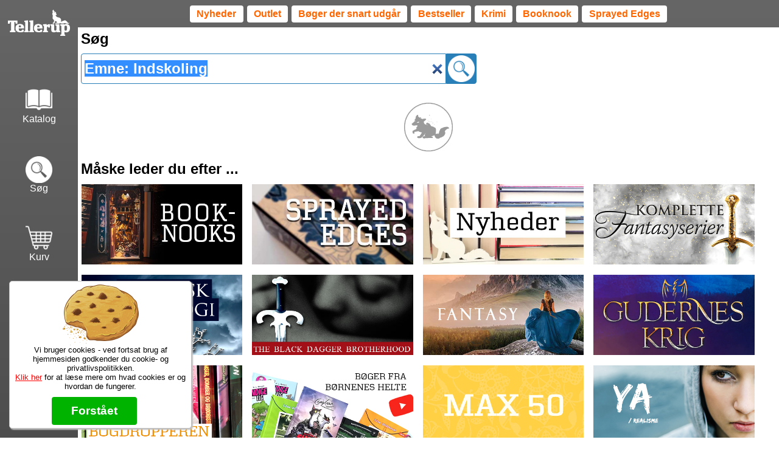

--- FILE ---
content_type: text/html
request_url: https://tellerup.com/soeg/Emne:+Indskoling
body_size: 4028
content:
<html lang="da-DK">
<head>
<meta property="og:type" content="profile">
<meta property="og:url" content="https://tellerup.com">
<meta property="og:title" content="Tellerup.com">
<meta property="og:description" content="K�b dine b�ger online, fri forsendelse ved k�b over 399,00 kr.">
<meta property="og:image" content="https://tellerup.com/grafik/fb_tellerup_logo.jpg">
<title>S�g og du skal finde!</title>
<link rel="icon" href="https://tellerup.com/favicon.ico" type="image/x-icon">
<meta name="viewport" content="width=device-width, initial-scale=1.0">
<meta content="minimum-scale=1.0, width=device-width, maximum-scale=0.6667, user-scalable=no" name="viewport" />
<meta name="facebook-domain-verification" content="cui3s46z8hlquohlka8m4elyrba3u9" />
<meta name="format-detection" content="telephone=no">
<meta http-equiv="language" content="dk">
<noscript><meta http-equiv="refresh" content="0;url=https://tellerup.com/javascript/"></noscript>
<script src="https://tellerup.com/css3-mediaqueries.js"></script>
<script src="https://tellerup.com/scripts.js?v=6"></script>
<link rel="stylesheet" type=text/css href="https://tellerup.com/style.css?v=16">
<link rel="stylesheet" type=text/css href="https://tellerup.com/soeg.css?v=1">
<meta property="fb:app_id" content="1890953744560337" />
<script>(function(w,d,s,l,i){w[l]=w[l]||[];w[l].push({'gtm.start':
new Date().getTime(),event:'gtm.js'});var f=d.getElementsByTagName(s)[0],
j=d.createElement(s),dl=l!='dataLayer'?'&l='+l:'';j.async=true;j.src=
'https://www.googletagmanager.com/gtm.js?id='+i+dl;f.parentNode.insertBefore(j,f);
})(window,document,'script','dataLayer','GTM-P7SL4R7M');</script>
</head>
<body id="body">
<div class="topbanner kategorier"><a href="https://tellerup.com/nyheder/">Nyheder</a><a href="https://tellerup.com/tilbud/outlet/">Outlet</a><a href="https://tellerup.com/snartudsolgt/">B�ger der snart udg�r</a><a href="https://tellerup.com/bestseller/">Bestseller</a><a href="https://tellerup.com/soeg/Emne:+Thriller+Krimi/">Krimi</a><a href="https://tellerup.com/soeg/Booknook/">Booknook</a><a href="https://tellerup.com/soeg/Sprayed%20Edges/">Sprayed Edges</a></div><div id="topbesked" onclick="this.innerHTML = '';"></div>
<input type="radio" id="menu_vis" name="vismenu">
<input type="radio" id="menu_skjul" name="vismenu">
<div id="menu">
<div id="logo" class="knap"><a href="https://tellerup.com" ontouchstart=""><div class="ramme"><div class="grafik"></div></div></a></div>
<div id="katalog" class="knap"><a href="https://tellerup.com/katalog" ontouchstart=""><div class="ramme"><div class="grafik"></div><span>Katalog</span></div></a></div>
<div id="soeg" class="knap"><a href="https://tellerup.com/soeg" ontouchstart=""><div class="ramme"><div class="grafik"></div><span>S�g</span></div></a></div>
<div id="indkoebskurv" class="knap"><a href="https://tellerup.com/kurv" ontouchstart=""><div class="ramme"><div class="grafik"><div id="indkoebantal"></div></div>
<span>Kurv</span></div></a></div>
<div id="minprofil" class="knap"><a href="https://tellerup.com/profil" ontouchstart=""><div class="ramme"><div class="grafik"></div><span>Min profil</span></div></a></div>
<div id="info" class="knap"><a href="#infomenu" onclick="VisMenu('menu');" ontouchstart=""><div class="ramme"><div class="grafik"></div><span>Info</span></div></a></div>
</div>
<div id="popbesked"></div><div class="fuldskaerm" onclick="this.previousElementSibling.innerHTML='';"><div class="luk"></div></div><div id="content"><div class="soeg">
<form action="https://tellerup.com/soeg/" method="post">
<h2>S�g</h2>
<input id="soegefelt" value="Emne: Indskoling" placeholder="Titel, forfatter, serie osv." type="search" name="soeg"  onblur="setTimeout(function(){SoegMini('');} , 500);" onKeyUp="SoegMini(this.value);" onClick="SoegMini(this.value);" onchange="AdresseGem('derblevsoegt', this.value);">
<button type="submit"></button>
<div id="loadsoeg"></div>
</form>
</div>
<div id="boglisten"></div>
<div class="itekst">
<h2>M�ske leder du efter ...</h2>
</div>
<div style="clear:both;"><div class="banner">
<img src="https://tellerup.com/grafik/soeg/tom_baggrund.jpg">
<a href="https://tellerup.com/soeg/booknook/"><img src="https://tellerup.com/grafik/soeg/202518101121.jpg?v=27243" class="banneret"></a>
</div>
<div class="banner">
<img src="https://tellerup.com/grafik/soeg/tom_baggrund.jpg">
<a href="https://tellerup.com/soeg/sprayed%20edges/"><img src="https://tellerup.com/grafik/soeg/20241122111523.jpg?v=18376" class="banneret"></a>
</div>
<div class="banner">
<img src="https://tellerup.com/grafik/soeg/tom_baggrund.jpg">
<a href="../../nyheder/"><img src="https://tellerup.com/grafik/soeg/1.jpg?v=25316" class="banneret"></a>
</div>
<div class="banner">
<img src="https://tellerup.com/grafik/soeg/tom_baggrund.jpg">
<a href="https://tellerup.com/artikel/komplette+fantasyserier/"><img src="https://tellerup.com/grafik/soeg/2.jpg?v=146314" class="banneret"></a>
</div>
<div class="banner">
<img src="https://tellerup.com/grafik/soeg/tom_baggrund.jpg">
<a href="https://tellerup.com/soeg/nordisk%20mytologi"><img src="https://tellerup.com/grafik/soeg/8.jpg?v=107602" class="banneret"></a>
</div>
<div class="banner">
<img src="https://tellerup.com/grafik/soeg/tom_baggrund.jpg">
<a href="../../soeg/black+dagger+brotherhood"><img src="https://tellerup.com/grafik/soeg/4.jpg?v=28521" class="banneret"></a>
</div>
<div class="banner">
<img src="https://tellerup.com/grafik/soeg/tom_baggrund.jpg">
<a href="../../soeg/Emne:+Fantasy/"><img src="https://tellerup.com/grafik/soeg/6.jpg?v=329627" class="banneret"></a>
</div>
<div class="banner">
<img src="https://tellerup.com/grafik/soeg/tom_baggrund.jpg">
<a href="https://tellerup.com/soeg/gudernes%20krig"><img src="https://tellerup.com/grafik/soeg/7.jpg?v=32043" class="banneret"></a>
</div>
<div class="banner">
<img src="https://tellerup.com/grafik/soeg/tom_baggrund.jpg">
<a href="../../soeg/bogdropper/"><img src="https://tellerup.com/grafik/soeg/11.jpg?v=415573" class="banneret"></a>
</div>
<div class="banner">
<img src="https://tellerup.com/grafik/soeg/tom_baggrund.jpg">
<a href="https://tellerup.com/artikel/youtuber+boeger+2020/"><img src="https://tellerup.com/grafik/soeg/15.jpg?v=377218" class="banneret"></a>
</div>
<div class="banner">
<img src="https://tellerup.com/grafik/soeg/tom_baggrund.jpg">
<a href="https://tellerup.com/max50/"><img src="https://tellerup.com/grafik/soeg/9.jpg?v=339117" class="banneret"></a>
</div>
<div class="banner">
<img src="https://tellerup.com/grafik/soeg/tom_baggrund.jpg">
<a href="../../soeg/Emne:+YA+Realisme/"><img src="https://tellerup.com/grafik/soeg/5.jpg?v=311209" class="banneret"></a>
</div>
<div class="banner">
<img src="https://tellerup.com/grafik/soeg/tom_baggrund.jpg">
<a href="../../soeg/spr�kken+til+luscuro"><img src="https://tellerup.com/grafik/soeg/10.jpg?v=425795" class="banneret"></a>
</div>
<div class="banner">
<img src="https://tellerup.com/grafik/soeg/tom_baggrund.jpg">
<a href="https://tellerup.com/soeg/dennis%20j%FCrgensen/"><img src="https://tellerup.com/grafik/soeg/23.jpg?v=308086" class="banneret"></a>
</div>
<div class="banner">
<img src="https://tellerup.com/grafik/soeg/tom_baggrund.jpg">
<a href="../../soeg/Emne:+godnathistorier+fra+tellerup/"><img src="https://tellerup.com/grafik/soeg/12.jpg?v=325615" class="banneret"></a>
</div>
<div class="banner">
<img src="https://tellerup.com/grafik/soeg/tom_baggrund.jpg">
<a href="https://tellerup.com/soeg/Emne:%20notesbog/"><img src="https://tellerup.com/grafik/soeg/13.jpg?v=354951" class="banneret"></a>
</div>
<div class="banner">
<img src="https://tellerup.com/grafik/soeg/tom_baggrund.jpg">
<a href="../../soeg/standalone"><img src="https://tellerup.com/grafik/soeg/14.jpg?v=345527" class="banneret"></a>
</div>
<div class="banner">
<img src="https://tellerup.com/grafik/soeg/tom_baggrund.jpg">
<a href="../../soeg/ovanienprofetierne"><img src="https://tellerup.com/grafik/soeg/16.jpg?v=306031" class="banneret"></a>
</div>
<div class="banner">
<img src="https://tellerup.com/grafik/soeg/tom_baggrund.jpg">
<a href="../../soeg/Emne:+k�rlighed/"><img src="https://tellerup.com/grafik/soeg/17.jpg?v=327700" class="banneret"></a>
</div>
<div class="banner">
<img src="https://tellerup.com/grafik/soeg/tom_baggrund.jpg">
<a href="https://tellerup.com/soeg/tamora%20pierce"><img src="https://tellerup.com/grafik/soeg/19.jpg?v=399342" class="banneret"></a>
</div>
<div class="banner">
<img src="https://tellerup.com/grafik/soeg/tom_baggrund.jpg">
<a href="https://tellerup.com/soeg/unik/"><img src="https://tellerup.com/grafik/soeg/25.jpg?v=375190" class="banneret"></a>
</div>
<div class="banner">
<img src="https://tellerup.com/grafik/soeg/tom_baggrund.jpg">
<a href="https://tellerup.com/soeg/asg%E5rds%20d%F8tre"><img src="https://tellerup.com/grafik/soeg/20.jpg?v=30634" class="banneret"></a>
</div>
<div class="banner">
<img src="https://tellerup.com/grafik/soeg/tom_baggrund.jpg">
<a href="../../soeg/Emne:+dyrevenner/"><img src="https://tellerup.com/grafik/soeg/24.jpg?v=351358" class="banneret"></a>
</div>
<div class="banner">
<img src="https://tellerup.com/grafik/soeg/tom_baggrund.jpg">
<a href="https://tellerup.com/artikel/undervisning+dansk/"><img src="https://tellerup.com/grafik/soeg/18.jpg?v=326370" class="banneret"></a>
</div>
<div class="banner">
<img src="https://tellerup.com/grafik/soeg/tom_baggrund.jpg">
<a href="../../soeg/Kristoffer+J.+Andersen/"><img src="https://tellerup.com/grafik/soeg/22.jpg?v=426663" class="banneret"></a>
</div>
</div></div>
<div id="bund">
<div id="topinfo"><div>Fragtgebyret er DKK 49,95 &#8226; Fragtgebyret bortfalder ved k�b over DKK 399,00</div><div>Bestiller du i dag, har du dine varer p� tirsdag!</div>
<a href="https://tellerup.com/tilbud/max50/">Max 50 kr.</a>
<a href="https://tellerup.com/tilbud/vuf/">B�ger til en &#128021;</a>
</div>
<div class="bundbesked"></div><div id="infomenu">
<ul>
<li><h2>Info mm.</h2>
<li><a href="https://tellerup.com/info/">Info samt vilk�r</a></li>
<li><a href="https://tellerup.com/forfatterliste/">Forfatterliste</a></li>
<li><a href="https://tellerup.com/kurv/kuponkode/">Kuponkode?</a></li>
<li><a href="#" onclick="document.getElementById('popbesked').innerHTML = document.getElementById('plcbesked').innerHTML;">Er du PLC'er?</a></li><li><a href="https://tellerup.com/gratisebog"><span title="F� e-bogen med gratis." class="gratisebog">+gratis e-bog</span></a></li>
</ul>
<ul>
<li><h2>Kontakt</h2>
<li><a href="https://tellerup.com/kontakt/">Kontakt os</a></li>
<li><a href="https://tellerup.com/kontakt/webshop/">Webordre</a></li>
<li><a href="https://tellerup.com/nyhedsbrev/">Nyhedsbrev</a></li>
<li><a href="https://tellerup.com/kontakt/adresse">Adresse</a></li>
</ul>
<ul>
<li><h2>Min profil</h2></li>
<li><a href="https://tellerup.com/profil/">Log ind</a></li>
<li><a href="https://tellerup.com/profil/opret/">Opret profil</a></li>
<li><a href="https://tellerup.com/profil/glemt/">Glemt adgang?</a></li>
</ul>
<ul>
<li><h2>Find b�ger</h2></li>
<li><a href="https://tellerup.com/katalog/">Katalog</a></li>
<li><a href="https://tellerup.com/nyheder/">Nyheder</a></li>
<li><a href="https://tellerup.com/bestseller/">Bestseller</a></li>
<li><a href="https://tellerup.com/kommendetitler/">Kommende titler</a></li>
<li><a href="https://tellerup.com/snartudsolgt/">Snart udsolgt</a></li>
</ul>
<div onclick="VisMenu('menu');" class="lukmenu" ontouchstart="">+</div>
</div>
<div id="bundinfo">
<script type="text/javascript">
window.onload = function() {
includeHMT('boglisten', 'https://tellerup.com/load_bogbox.asp?hent=soeg&soeg=Emne: Indskoling');
document.getElementById('soegefelt').select();
}
</script>
<div id="cookies">
Vi bruger cookies - ved fortsat brug af hjemmesiden godkender du cookie- og privatlivspolitikken.<br>
<a href="https://policies.google.com/technologies/cookies" target="_new">Klik her</a> for at l�se mere om hvad cookies er og hvordan de fungerer.<br>
<button onclick="document.cookie = 'CONSENT=YES+DK.da+V9+BX; max-age=31536000;path=/;SameSite=Lax';document.cookie = 'cookies=ok; max-age=31536000; path=/;';document.getElementById('cookies').style.display = 'none';" id="accept-cookies">Forst�et</button>
<button id="decline-cookies">Nej tak</button>
</div>
<iframe name="teliframe" id="teliframe"></iframe>
<div style="display:none;" id="plcbesked"><h3>God nyhed</h3>Du m� gerne handle her, selvom din institution er omfattet af en SKI-aftale med en anden leverand�r.<br><br>Det skyldes, at hovedparten af vores produkter kun kan skaffes hos os. Derfor vil din leverand�r ofte melde vores b�ger som udg�et eller s�tte en h�j avance p� dem.<div class="luk" onclick="this.parentElement.innerHTML = '';">x</div></div></body>
</html>


--- FILE ---
content_type: text/css
request_url: https://tellerup.com/style.css?v=16
body_size: 18601
content:
:root {
  --graalys: #DDDDDD;
  --graalys2: #C0C0C0;
  --graalys3: #999999;
  --graamoerk: #666666;
  --graamoerk2: #333333;

  --blaa: #0099CC;
  --gul: #ffd633;
  --gulmoerk: #ffbb33;
  --roed: #ff0000;
  --roedmoerk: #E60000;
  --groen: #00B300;
  --groen2: #00CC00;

  --orange: #FF6600;
  --lilla: #cc00ff;
  --postnordblaa: #66ccff;

  --sort: #000000;
  --hvid: #FFFFFF;

  --tilbud: var(--orange);
}

.bf_aktiv {--tilbud: #d731dd;}

#body[class^='bf_']	{
	--blaa: var(--tilbud);
	--roedmoerk: var(--tilbud);
}

.topbanner.julegaverbytte {
	background-color: #006600;
	color: #ffff00;
	font-size: clamp(9px, 2vw, 12px);
	border-radius: 0px 0px 0px 5px;
}

.topbanner {
	position: relative;
	margin-left: 10%;
	width: 90%;
	color:var(--hvid);
	text-align:	center;
	padding: 5px;
	font-weight: bold;
	box-sizing:border-box;
	-moz-box-sizing:border-box;
	-webkit-box-sizing:border-box;
}
.topbanner .bfbanner {
  position: absolute;
  left: 0px;
  top: 10px;
  width: 100%;
  font-size: 140%;
  font-weight: bold;
  text-align: center;
}

.topbanner .bfbanner_bund {
  width: 100%;
  text-align: center;
  font-size: 80%;	
   padding-bottom:10px;
}

.topbanner .bfbanner_bund a {
	font-weight: bold;
  text-decoration: underline;
}

.topbanner .bfbanner_bund a:hover {
  text-decoration: none;
}

.topbanner .bfbanner_bund a:visited {
  color: #FFFFFF;
   text-decoration: underline;
}

.topbanner.kategorier a,
.topbanner.kategorier a:visited {
  display: inline-block;
  background: #FFFFFF;
  color: var(--tilbud);
  padding: 0.3em 0.7em;
  border-radius: 4px;
  font-weight: bold;
  text-decoration: none;
  margin: 3px 3px;
  margin-top: 4px;
}

.topbanner.kategorier a:hover {
  opacity: 0.85;
}



body {
	margin: 0px;
	padding: 0px;
	color: var(--sort);
	font-family: Verdana, sans-serif;
	font-size:100%;
	background-image: linear-gradient(var(--graamoerk), var(--graamoerk2));
}

button {
	font-size:100%;
	font-family: Verdana, sans-serif;
}


#body[class^='bf_']	{
	background-image: linear-gradient(var(--tilbud), var(--sort));
/*	background-image: linear-gradient(var(--sort), var(--tilbud)); */
}

#body[class^='bf_'] #kuponkodebanner {
	display:none;
}


#nedtaeling {
 	padding: 10px;
 	display: flex;
 	justify-content: center;
 	gap: 20px;
	margin-top: 20px;
}

#nedtaeling div {
  width: 100px;
  text-align: center;
}

/* Tallet */
#nedtaeling span {
  display: block;      /* Tving tallet på egen linje */
  font-size: 2.6rem;   /* Stort tal */
  font-weight: bold;
  margin-bottom: 2px;
}

/* Teksten */
#nedtaeling div {
  font-size: 1.2rem;
  line-height: 1.2;
}



a:link		{color: var(--sort); text-decoration: underline;}
a:visited	{color: var(--sort); text-decoration: none;}
a:hover		{color: var(--graalys2); text-decoration: none;}
a:active	{color: var(--graalys2); text-decoration: none;}

h1, h2, h3{
	margin: 0px;
}

hr {border: 1px solid var(--graalys2);}

#topbesked:empty {
	display: none;
}

#topbesked .besked{
	position: fixed;
	width: 100%;
	top: -100px;
	padding: 8px;
	text-align: center;
	z-index: 101;
	color: var(--hvid);
	background-color: var(--blaa);
	animation-name: nedogop;
	animation-duration: 5s;

	box-sizing:border-box;
	-moz-box-sizing:border-box;
	-webkit-box-sizing:border-box;
}

#topbesked .besked.fejlbesked {
	font-weight:bold;
	font-size: 120%;
	padding: 10px 5px 10px 55px;
	min-height: 48px;

	background-color: var(--roedmoerk);
	background-image: url('https://tellerup.com/grafik/ikon_fejl.png');
	background-repeat: no-repeat;
	background-size: 40px auto;
	background-position: 4px center;
	font-family: 'Courier New', Courier, 'Lucida Sans Typewriter', 'Lucida Typewriter', monospace;
}

#topbesked .besked span{
	position: absolute;
	top: 2px;
	right: 5px;
	color: var(--graalys2);
}

#topbesked .besked span:after{
	display: inline-block;
	content: '\00d7';
}

#topbesked .besked:hover{
	cursor: pointer;
}

#topbesked .besked:hover span{
	color: var(--hvid);
}


@keyframes nedogop {
	0%	{top:-100px;opacity: 0;}
	10%	{top:0px;opacity: 1;}
	90%	{top:0px;opacity: 1;}
	100%{top:-100px;opacity: 0;}
}

#topbesked .besked .loading{
	bottom: 0px;
	left: 0;
	position: absolute;
	content: '';
	width: 0%;
	height: 4px;
	background-color: var(--hvid);
	animation: countdown 5s linear;
}

@keyframes countdown {
	0%	{left: 0px; width: 0%;}
	20%	{left: 0px; width: 0%;}
	90%	{width: 100%;}
	100%{width: 100%;}
}


#content {
	position: relative;
	margin-left:10%;
	width: 90%;
	padding: 0px 0px 10px 0px;
	min-height: 600px;
	background-color: var(--hvid);
	border-radius: 0px 0px 0px 5px;

	overflow: visible;
	
	box-sizing:border-box;
	-moz-box-sizing:border-box;
	-webkit-box-sizing:border-box;
}

#menu {
	position: fixed;
	top: 0;
	left: 0;	
	width: 10%;
	height: 100%;
	z-index: 51;
	box-sizing:border-box;
	-moz-box-sizing:border-box;
	-webkit-box-sizing:border-box;
}

#menu a:link	{color: var(--hvid); text-decoration: none;}
#menu a:visited	{color: var(--hvid); text-decoration: none;}
#menu a:hover	{color: var(--hvid); text-decoration: none;}
#menu a:active	{color: var(--hvid); text-decoration: none;}

#menu .knap{
	height: 13%;
	padding: 0px;
	margin-bottom: 20px;
	text-align: center;

	box-sizing:border-box;
	-moz-box-sizing:border-box;
	-webkit-box-sizing:border-box;
}

#menu .knap .ramme {
	height: calc(100% - 20px);
	box-sizing:border-box;
	-moz-box-sizing:border-box;
	-webkit-box-sizing:border-box;	
}

#menu .knap .ramme .grafik{
	position: relative;
	height: 100%;
	background-repeat: no-repeat;
	background-size: auto 60%;
	background-position: center bottom;
}

#menu .knap .ramme .grafik:hover {
	background-size: auto calc(60% + 4px);
}

#menu #logo .ramme{
	background-repeat: no-repeat;
	background-image: url('https://tellerup.com/grafik/preben_standalone.png');
	background-size: 80% auto;
	background-position: center center;
}

#menu #logo:hover .ramme{
	background-image: url('https://tellerup.com/grafik/preben_animationen.gif');
}


#menu #logo .grafik{
	background-repeat: no-repeat;
	background-image: url('https://tellerup.com/grafik/tellerup_uden_preben.png');
	background-size: 80% auto;
	background-position: center center;
}


#menu #katalog .grafik{background-image: url('https://tellerup.com/grafik/menu_katalog.png');}
#menu #soeg .grafik{background-image: url('https://tellerup.com/grafik/menu_soeg.png');}
#menu #indkoebskurv .grafik{background-image: url('https://tellerup.com/grafik/menu_indkoebsvogn.png');}
#menu #minprofil .grafik{background-image: url('https://tellerup.com/grafik/menu_minprofil.png');}
#menu #info .grafik{background-image: url('https://tellerup.com/grafik/menu_info.png');}


#menu #info{
	position: absolute;
	bottom: 10px;
	width: 100%;
}


#menu #indkoebantal{
	position: absolute;	
	top: calc(50% - 20px);
	right: calc(50% - 45px);
	border-radius: 50%;
	border: 1px solid #ff0000;
	background-color: #ff0000;
	font-size: 100%;
	font-weight:bold;
	min-width:30px;
	height:30px;
	color: var(--hvid);

	padding:2px;
	line-height: 30px;
	text-align: center;
	z-index: 51;
}

#menu #indkoebskurv:hover #indkoebantal{
	padding:3px;
}

#menu #indkoebskurv #indkoebantal:empty {
   display: none;
}


#menu #indkoebskurv.vognplus{
	animation: shake 0.5s;
	animation-iteration-count: infinite;
}


#menu #indkoebskurv.vognplus #indkoebantal {
  animation-name: vognplus;
  animation-duration: 0.5s;
}

@keyframes vognplus {
  0%   {padding:2px;}
  1%   {padding:10px;	font-size:150%;}
  100% {padding:2px;}
}

@keyframes shake {
  0% { transform: translate(1px, 1px) rotate(0deg); }
  10% { transform: translate(-1px, -2px) rotate(-1deg); }
  20% { transform: translate(-3px, 0px) rotate(1deg); }
  30% { transform: translate(3px, 2px) rotate(0deg); }
  40% { transform: translate(1px, -1px) rotate(1deg); }
  50% { transform: translate(-1px, 2px) rotate(-1deg); }
  60% { transform: translate(-3px, 1px) rotate(0deg); }
  70% { transform: translate(3px, 1px) rotate(-1deg); }
  80% { transform: translate(-1px, -1px) rotate(1deg); }
  90% { transform: translate(1px, 2px) rotate(0deg); }
  100% { transform: translate(1px, -2px) rotate(-1deg); }
}

#bund {
	color: var(--hvid);
	margin-left: 10%;
	width: 90%;
	min-height: 50px;

	box-sizing:border-box;
	-moz-box-sizing:border-box;
	-webkit-box-sizing:border-box;
}

#menu_vis, #menu_skjul {display:none;}

#bund #infomenu {
	display: grid;
	grid-template-columns: 22.5% 22.5% 22.5% 22.5%;
	grid-gap: 10px;
	line-height: 22px;
	height: 0px;
	overflow: hidden;
	opacity: 0.0;
}

#bund #infomenu ul{
  list-style-type: none;
  margin: 2px;
  padding: 0;
  text-align: left;
}

#bund #infomenu .lukmenu {display: none;}

#menu_skjul:checked ~ #bund #infomenu {
	transition: 1s;
	opacity: 0.0;
	height: 0px;
}

#menu_vis:checked ~ #bund #infomenu {
	transition: 1s;
	opacity: 1.0;
	height: auto;
}


#bund #topinfo {
	min-height: 30px;
	text-align: center;
	font-size: 90%;
	min-height: 40px;
	line-height: 40px;
}

#bund #bundinfo {
	min-height: 30px;
}

#bund #topinfo .fragtbesked {
	max-width: 20%;
	margin-top: 10px;
	border-radius: 5px;
	margin-left: auto;
	margin-right: auto;
	color: var(--hvid);
	background-color: var(--blaa);
	line-height: 20px;
	font-size: 14px;
	padding:10px;

box-sizing:border-box;
	-moz-box-sizing:border-box;
	-webkit-box-sizing:border-box;
}

#bund a:link	{color: var(--hvid); text-decoration: none;}
#bund a:visited	{color: var(--hvid); text-decoration: none;}
#bund a:hover	{color: var(--graalys2); text-decoration: none;}
#bund a:active	{color: var(--hvid); text-decoration: none;}

#bund #topinfo a:link	{color: var(--hvid); text-decoration: underline;}
#bund #topinfo  a:visited	{color: var(--hvid); text-decoration: none;}
#bund #topinfo  a:hover	{color: var(--graalys2); text-decoration: none;}
#bund #topinfo  a:active	{color: var(--hvid); text-decoration: none;}


#bund [class^='tilbud']{
	display: block;
	float:left;
	clear:both;
	height: 18px;
	line-height: 18px;
	width: 100px;
	border-radius: 4px;
	font-size: 90%;
	margin-top: 2px;
	margin-bottom: 2px;
	margin-right: 4px;
	text-align: center;
	font-size: 80%;
	font-weight:bold;
}

.fejl{

	border-radius: 5px;
	color: var(--hvid);

	padding: 10px 5px 10px 50px;
	min-height: 44px;

	margin: 5px 5px 5px 8px;

	font-family: 'Courier New', Courier, 'Lucida Sans Typewriter', 'Lucida Typewriter', monospace;

	background-color: var(--roedmoerk);
	background-image: url('https://tellerup.com/grafik/ikon_fejl.png');
	background-repeat: no-repeat;
	background-size: 40px 40px;
	background-position: 4px center;

	font-weight:bold;

	box-sizing:border-box;
	-moz-box-sizing:border-box;
	-webkit-box-sizing:border-box;
}

.fejl a:link		{color: var(--orange); text-decoration: underline;}
.fejl a:visited		{color: var(--orange); text-decoration: underline;}
.fejl a:hover		{color: var(--orange); text-decoration: none;}
.fejl a:active		{color: var(--orange); text-decoration: none;}
.fejl:empty {
   display: none;
}

.itekst {
	clear: both;
	position: relative;
	width: 100%;
	padding: 5px;
	box-sizing:border-box;
	-moz-box-sizing:border-box;
	-webkit-box-sizing:border-box;
}

.adminret {
	position: absolute;
	top: 10px;
	right: 10px;

	border-radius: 50%;
	height: 50px;
	width: 50px;


	background-image: url('https://tellerup.com/grafik/ikon_redigere.png');
	background-repeat: no-repeat;
	background-size: 60% 60%;
	background-position: center center;
	background-color: var(--graamoerk);


	z-index: 48;

	animation: adminret 10s linear infinite;
	animation-play-state: paused;

	box-sizing:border-box;
	-moz-box-sizing:border-box;
	-webkit-box-sizing:border-box;
}

.adminret:hover {
	animation-play-state: running;
	cursor: pointer;
}

@keyframes adminret {
  100% {transform: rotate(1turn);}
}

.koebknap {
	position: relative;
}

.koebknap.stor{
	width: 140px;
	height: 56px;
	font-size: 120%;
}

.koebknap .forudbestilling {
	position: absolute;
	top: -30px;
	left: -110px;
	height:30px;
	line-height: 30px;
	width:350px;
	padding:0px 5px;
	border-radius: 5px;
	font-size: 80%;
	text-align: center;
	background-color: var(--groen);
	color:var(--hvid);
}


.groen {
	padding: 5px;
	border-radius: 4px;
	background-color: var(--groen); 
	font-weight:bold;
	color: var(--hvid);
	border: 2px solid var(--groen);
	outline: none; 
	text-align: center;
	margin-bottom: 10px;
    -webkit-user-select: none;
    -moz-user-select: none;
    -khtml-user-select: none;
    -ms-user-select: none;

	box-sizing:border-box;
	-moz-box-sizing:border-box;
	-webkit-box-sizing:border-box;
}

.graa {
	padding: 5px;
	border-radius: 4px;
	background-color: var(--graamoerk); 
	font-weight:bold;
	color: var(--hvid);
	border: 2px solid var(--hvid);
	outline: none; 
	text-align: center;
    background-image: url('https://tellerup.com/grafik/ikon_klokke.gif');
    background-repeat: no-repeat;
    background-position: right 4px;
    background-size: auto 45%;

	box-sizing:border-box;
	-moz-box-sizing:border-box;
	-webkit-box-sizing:border-box;
}

.graa:hover {
	cursor:pointer;
	filter: brightness(1.10);
}

.koebknap.lille .groen div:nth-child(1), .koebknap.lille .graa div:nth-child(1){
	font-size: 50%;
}

.koebknap.lille .groen div:nth-child(2), .koebknap.lille .graa div:nth-child(2){
	min-height: 30px;
}

.koebknap.stor .groen div:nth-child(1), .koebknap.stor .graa div:nth-child(1){
	font-size: 65%;
}

.koebknap .groen div:empty{display: none;}

.groen + .groen {
	display: none;
} 
.groen.tryk:hover{
	filter: brightness(1.20);
	cursor: pointer;
}

.groen.tryk:active{
	color: var(--groen);
	background-color: var(--hvid);
   -moz-box-shadow:    inset 0 0 10px var(--groen);
   -webkit-box-shadow: inset 0 0 10px var(--groen);
   box-shadow:         inset 0 0 10px var(--groen);
}

.ikonyes {
	background-color: var(--groen);
	border-radius: 50%;

	height: 25px;
	width: 25px;

	background-repeat: no-repeat;
	background-size: 100% 100%;
	background-position: center center;
	background-image: url('https://tellerup.com/grafik/ikon_yes.png');
	box-shadow:1px 2px 2px var(--graalys3);
}


a.naeste {
		color: var(--hvid);
	  text-decoration: none;
}

.naeste{
	display: block;
	width: 200px;
	margin:5px;
	margin-left: auto;
	margin-right: auto;
	clear: both;
	height: 50px;
	line-height: 50px;
	background-color: var(--blaa);
	color: var(--hvid);
	font-weight: bold;
	border-radius: 5px;
	text-align: center;
	box-sizing:border-box;
	-moz-box-sizing:border-box;
	-webkit-box-sizing:border-box;
	border: 1px solid var(--blaa);
}

img[src="test"] + .naeste{
  display: none;
}


.naeste:before{content : 'Hent flere';}

.naeste.vent:before{content : '';}

.naeste:hover{
	cursor: pointer;
	filter: brightness(0.90);	
}

.naeste.vent:hover{
	cursor: wait;
	background-color: var(--hvid);
}

.naeste.vent{
	border: 1px solid var(--graalys2);
	background-color: var(--hvid);
	background-image:  url('https://tellerup.com/grafik/ikon_loading.gif');
	background-size: auto 80%;
	background-repeat: no-repeat;
	background-position: center center;
}


.naeste:has(+ div) {
	display:none;
}

.naeste + .naeste {
	display: none;
}


.SLETnaeste {
    display: none;
}

.SLETnaeste:last-of-type {
    display: block;
}

/* Denne næste-knap er lavet 8. juni 2024 - til admin(hent ordre) */

.naesteknap {
	display: block;
	width: 200px;
	margin:5px;
	margin-left: auto;
	margin-right: auto;
	clear: both;
	height: 50px;
	line-height: 50px;
	background-color: var(--blaa);
	color: var(--hvid);
	font-weight: bold;
	border-radius: 5px;
	text-align: center;
	box-sizing:border-box;
	-moz-box-sizing:border-box;
	-webkit-box-sizing:border-box;
}

.naesteknap:hover{
	cursor: pointer;
	filter: brightness(0.90);	
}


.naesteknap {
    display: none;
}


.naesteknap:empty {
	border: 1px solid var(--graalys2);
	background-color: var(--hvid);
	background-image:  url('https://tellerup.com/grafik/ikon_loading.gif');
	background-size: auto 80%;
	background-repeat: no-repeat;
	background-position: center center;
}

.naesteknap:empty:hover{
	cursor: wait;
	filter: brightness(1.00);	
}


.naesteknap:last-of-type {
    display: block;
}

/* ovenstående næste-knap */


.bogliste {
	clear: both;
	width: 100%;
	margin-bottom: 30px;
}



.boglistemenu input[type=radio]{display: none;}
.boglistemenu .bogliste .bogbox {display: none;}
.boglistemenu input[type=radio]#bog:checked ~ .bogliste .bogbox.bog {display: block;}
.boglistemenu input[type=radio]#ebog:checked ~ .bogliste .bogbox.ebog {display: block;}
.boglistemenu input[type=radio]#elydbog:checked ~ .bogliste .bogbox.elydbog {display: block;}

.boglistemenu input[type=radio]#bog+label {background-image: url('https://tellerup.com/grafik/ikon_bog.png');}
.boglistemenu input[type=radio]#ebog+label {background-image: url('https://tellerup.com/grafik/ikon_ebog.png');}
.boglistemenu input[type=radio]#elydbog+label {background-image: url('https://tellerup.com/grafik/ikon_elydbog.png');}

.boglistemenu input[type=radio]:checked+label {background-color: var(--blaa);}
.boglistemenu input[type=radio]:checked+label:hover {cursor:default; box-shadow:none;}
.boglistemenu input[type=radio]:disabled+label:hover {background-color: var(--graalys2);cursor: not-allowed;}

.boglistemenu label{
	position: relative;
	display: inline-block;	
	margin: 5px;
	background-color: var(--graamoerk);
	border-radius: 5px 5px 5px 5px;
	color: var(--hvid);
	height: 50px;
	width: 200px;
	padding: 2px;	
	background-repeat: no-repeat;
	background-size: 45px 45px;
	background-position: 3px 3px;
	text-align: center;
	line-height: 45px;
	font-size: 120%;

    -webkit-user-select: none;
    -moz-user-select: none;
    -khtml-user-select: none;
    -ms-user-select: none;
}

.boglistemenu label:hover{
	cursor: pointer;
	box-shadow: 0px 4px 5px var(--graamoerk);
}

.boglistemenu label span:empty {
   display: none;
}

.boglistemenu label span{
	display: block;
	top: -8px;
	right: -8px;
	position: absolute;
	border-radius: 50%;
	border: 1px solid var(--graalys2);
	background-color: var(--graalys2);

	font-size: 80%;
	font-weight:bold;
	min-width:30px;
	height:30px;
	color: var(--sort);

	padding:2px;
	line-height: 30px;
	text-align: center;
	z-index: 1;
	box-shadow:1px 2px 2px var(--graalys3);

}

#boglisten:empty {
	height:100px;
	background-color: var(--hvid);
	background-image:  url('https://tellerup.com/grafik/ikon_loading.gif');
	background-size: auto 80%;
	background-repeat: no-repeat;
	background-position: center center;
	cursor: wait;
}

#boglisten {
	text-align: center;
}


.bogbox {
	position: relative;
	display: inline-block;

	height: 440px;
	width: 250px;
	margin-left: 15px;
	margin-top: 20px;
	margin-bottom: 10px;
	font-size: 90%;
	background-color: var(--hvid);
	border-radius: 2px;
	overflow: hidden;

	box-sizing:border-box;
	-moz-box-sizing:border-box;
	-webkit-box-sizing:border-box;
	-webkit-box-shadow: 0px 9px 18px -2px rgba(0,0,0,0);
	-moz-box-shadow: 0px 9px 18px -2px rgba(0,0,0,0);
	box-shadow: 0px 9px 18px -2px rgba(0,0,0,0);
}

.bogbox:hover {
	-webkit-box-shadow: 0px 9px 18px -2px rgba(0,0,0,0.41);
	-moz-box-shadow: 0px 9px 18px -2px rgba(0,0,0,0.41);
	box-shadow: 0px 9px 18px -2px rgba(0,0,0,0.41);
	transition: 0.5s;
}

.bogbox:not(:hover) {
	-webkit-box-shadow: 0px 9px 18px -2px rgba(0,0,0,0);
	-moz-box-shadow: 0px 9px 18px -2px rgba(0,0,0,0);
	box-shadow: 0px 9px 18px -2px rgba(0,0,0,0);
	transition: 0.5s;
}

.bogbox .serienr {
	position: absolute;
	top: 18px;
	left: 0;
	right: 0;
	margin-left: auto;
	margin-right: auto;
	border-radius: 50%;
	border: 1px solid var(--graalys3);
	background-color: var(--graamoerk);
	width:26px;
	height:26px;
	color: var(--hvid);
	font-weight:bold;
	padding:2px;
	line-height: 26px;
	text-align: center;
	font-size: 120%;
	z-index: 3;
}

.bogbox .serienr:empty + .serie{
	line-height: 45px;
}

.bogbox a .serie{
	position: absolute;
	top: 0px;
	left: 0px;
	width: 100%;
	height: 45px;
	line-height: 23px;
	text-align: center;
	font-weight:bold;
	font-size: 70%;
	background-color: var(--hvid);
	z-index: 2;
	text-overflow: ellipsis;
	white-space: nowrap;
	overflow: hidden;
}




.bogbox .info{
	position: absolute;
	top: 400px;
	left: 0px;
	width: 100%;
	height: 40px;
	text-align: center;
	font-weight: bold;
	font-size: 70%;
	background-color: var(--hvid);
	color: transparent;
	line-height: 60px;
}

.bogbox:hover .info{color: var(--sort);}

.bogbox:hover .serie{background-color: var(--graamoerk);}

.bogbox .serienr:empty{display: none;}
.bogbox a:link		{color: var(--sort); text-decoration: none;}
.bogbox a:visited	{color: var(--sort); text-decoration: none;}
.bogbox a:hover		{color: var(--sort); text-decoration: none;}
.bogbox a:active	{color: var(--sort); text-decoration: none;}

.bogbox a:link .serie {color: var(--graamoerk); text-decoration: none;}
.bogbox a:visited .serie {color: var(--graamoerk); text-decoration: none;}
.bogbox:hover a:link .serie {color: var(--hvid); text-decoration: none;}
.bogbox:hover a:visited .serie {color: var(--hvid); text-decoration: none;}


.bogbox .serie:empty{background-color: var(--hvid);}

.bogbox:hover .serienr {border: 1px solid var(--graamoerk);}

.bogbox .titel{
	position: absolute;
	top: 45px;
	left: 0px;
	width: 100%;
	height: 30px;
	line-height: 30px;
	text-align: center;
	font-weight:bold;
	font-size: 120%;
	background-color: var(--hvid);
	z-index: 2;
	text-overflow: ellipsis;
	white-space: nowrap;
	overflow: hidden;
}

.bogbox .serie:empty + .titel{
	top: 20px;
	height: 55px;
	line-height: 55px;
}

.bogbox .forfatter{
	position: absolute;
	top: 325px;
	left: 0px;
	width: 100%;
	height: 25px;
	text-align: center;

	line-height: 25px;
	background-color: var(--hvid);
}

.bogbox .forfatter span{
	display:block;
	width: calc(100% - 10px);
	margin-left: 5px;
	margin-right: 5px;

	text-overflow: ellipsis;
	white-space: nowrap;
	overflow: hidden;
}

.bogbox .forfatter a:link	{color: var(--sort); text-decoration: none;}
.bogbox .forfatter a:visited	{color: var(--sort); text-decoration: none;}
.bogbox .forfatter a:hover	{color: var(--graalys3); text-decoration: none;}
.bogbox .forfatter a:active	{color: var(--graamoerk); text-decoration: none;}

.bogbox .koeb{
	position: absolute;
	top: 350px;
	left: 0px;
	height: 50px;
	width: 100%;
	text-align: center;
	background-color: var(--hvid);
}

.bogbox .koeb .koebknap{
	margin-left: auto;
	margin-right: auto;
}

.bogbox .koeb .koebknap .forudbestilling {
	position: absolute;
	top: 50px;
	left: 0px;
	height:18px;
	line-height: 18px;
	width:100%;
	padding:0px;
	border-radius: 5px;
	font-size: 80%;
	text-align: center;
	background-color: var(--groen);
	color:var(--hvid);
	overflow:hidden;
}

.bogbox .koeb .koebknap .forudbestilling span{
	display: none;
}


.bogbox .rabat ~ .sampak{
	display: none;
}


.bogbox .sampak{
	position: absolute;
	bottom: -7px;
	left: 2px;
	width: calc(100% - 4px);
	line-height: 18px;
	color: var(--hvid);
	font-size: 80%;
	font-weight:bold;
	text-align: center;
	white-space: nowrap;
	z-index: 5;

	overflow: hidden;
}

.bogbox .sampak span {
	font-weight: normal;
}

.bogbox .sampak span:not(:first-of-type):not(:last-of-type) {
  display: none;
}

.bogbox .sampak span:first-of-type:before {
	content: "Specialtilbud, bind ";
}

.bogbox .sampak span:last-of-type:before {
	content: "\2794";
}


.bogbox .sampak .pris {
	display:inline-block;
	font-weight: bold;
	margin-left:6px;
}



.bogbox .rabat{
	position: absolute;
	top: 400px;
	left: 0px;
	width: 100%;
	height: 20px;
	line-height: 20px;
	color: var(--hvid);
	font-size: 80%;
	font-weight:bold;
	background-color: var(--tilbud);
	text-align: center;
	white-space: nowrap;
	z-index: 5;

	animation-name: rabatanimation;
	animation-duration: 3s;
	animation-iteration-count:  infinite;

	overflow: hidden;
}


[class^='bf_'] .bogbox:has(.rabat) .groen{
	border: 2px solid var(--tilbud);
	background-color: var(--tilbud); 
}

[class^='bf_'] .bogbox:has(.rabat) .groen.tryk:active{
	color: var(--tilbud);
	background-color: var(--hvid);
   -moz-box-shadow:    inset 0 0 10px var(--tilbud);
   -webkit-box-shadow: inset 0 0 10px var(--tilbud);
   box-shadow:         inset 0 0 10px var(--tilbud);
}

.bogbox .tilbud{
	position: absolute;
	top: 400px;
	left: 0px;
	width: 100%;

	color: var(--hvid);
	font-size: 80%;

	background-color: var(--hvid);
	text-align: center;
	z-index: 5;

	overflow: hidden;
}

.tilbud{
	font-weight:bold;
	
	box-sizing:border-box;
	-moz-box-sizing:border-box;
	-webkit-box-sizing:border-box;
}

.tilbud div{ 

	width: 100px;
	margin-left: auto;
	margin-right: auto;
	border-radius: 4px;
	padding: 2px;
	font-size: 90%;
	color: var(--hvid);
}


.bogbox:hover .rabat {animation-play-state: paused;}

@keyframes rabatanimation{
	0%	{font-size: 80%}
	15%{font-size: 80%}
	30%{font-size: 90%}
	50%{font-size: 90%}
	75%{font-size: 80%}
	100%{font-size: 80%}
}

.bogbox .omslag{
	position: absolute;
	top: 75px;
	left: 0px;
	width: 250px;
	height: 250px;
	overflow: hidden;

	box-sizing:border-box;
	-moz-box-sizing:border-box;
	-webkit-box-sizing:border-box;
}

.bogbox:hover .titel + .omslag {
		top: 75px;
		transition: 0.0s;
}

.bogbox:hover .omslag {
	top: -175px;
	transition: 0.8s;
}

.bogbox:not(:hover) .omslag {
	top: 75px;
	transition: 0.8s;
}


.bogbox .omslag img{
	display: block;
	margin-left: auto;
	margin-right: auto;
	margin-top: 3px;
	max-width:100%;
	width: auto;
	max-height:100%;
	height: auto;
}

.bogbox .koeb .ikonyes {
	position: absolute;
	bottom: 29px;
	right: 46px;
	z-index: 3;
}


.bogbox .bagsidetekst{
	position: absolute;
	top: 325px;
	left: 0px;
	width: 250px;
	height: 250px;
	padding: 5px;
	overflow: hidden;
	text-align: left;
	box-sizing:border-box;
	-moz-box-sizing:border-box;
	-webkit-box-sizing:border-box;
}

.bogbox:hover .bagsidetekst{
	top: 75px;
	transition: 0.8s;
}

.bogbox:not(:hover) .bagsidetekst {
	top: 325px;
	transition: 0.8s;
}

.bogbox .bagsidetekst .fade{
	position: absolute;
	bottom: 0px;
	left: 0px;
	height: 150px;
	width: 100%;
    background: -webkit-linear-gradient(
        rgba(255, 255, 255, 0) 0%,
        rgba(255, 255, 255, 1) 100%
    ); 
    background-image: -moz-linear-gradient(
        rgba(255, 255, 255, 0) 0%,
        rgba(255, 255, 255, 1) 100%
    );
    background-image: -o-linear-gradient(
        rgba(255, 255, 255, 0) 0%,
        rgba(255, 255, 255, 1) 100%
    );
    background-image: linear-gradient(
        rgba(255, 255, 255, 0) 0%,
        rgba(255, 255, 255, 1) 100%
    );
    background-image: -ms-linear-gradient(
        rgba(255, 255, 255, 0) 0%,
        rgba(255, 255, 255, 1) 100%
    );

}

.bogbox:hover .titel{
	-webkit-box-shadow: 0px 0px 10px rgba(0,0,0,.8);
	-moz-box-shadow: 0px 0px 10px rgba(0,0,0,.8);
	box-shadow: 0px 0px 10px rgba(0,0,0,.8);
}

.bogboxSLET:hover .bagsidetekst{
	animation-name: bagsidetekstNED;
	animation-duration: 0.5s;
	animation-fill-mode: forwards;  
}

.bogboxSLET:hover .omslag{
	animation-name: bogboxforsideOP;
	animation-duration: 0.5s;
	animation-fill-mode: forwards;  
}

.bogbox:hover{
	animation-name: bogboxskyggeTIL;
	animation-duration: 0.5s;
	animation-fill-mode: forwards;  
}


@keyframes bagsidetekstOP{
	0%	{top: 75px;opacity: 1;}
	100%{top: -155px;opacity: 0;}
}

@keyframes bagsidetekstNED{
	0%	{top: -155px;opacity: 0;}
	100%{top: 75px;opacity: 1;}
}

@keyframes bogboxforsideOP {
	0%	{top: 75px;opacity: 1;}
	100%{top: 325px;opacity: 0;}
}

@keyframes bogboxforsideNED {
	0%	{top: 325px;opacity: 0;}
	100%{top: 75px;opacity: 1;}
}



.bemaerk {
	background-image: url('https://tellerup.com/grafik/ikon_fejl.png');
	background-repeat: no-repeat;
	background-size: 40px 40px;
	padding-left: 50px;
	background-position: 1px 5px;
	min-height: 45px;
	font-family: 'Courier New', Courier, 'Lucida Sans Typewriter', 'Lucida Typewriter', monospace;
	animation: blinkefejl 1s;
	animation-iteration-count: infinite;
}

@keyframes blinkefejl {
  0% {background-image: url('https://tellerup.com/grafik/ikon_fejl.png');}
  50% {background-image:none; }
  100% {background-image: url('https://tellerup.com/grafik/ikon_fejl.png');}
}

.gratisebog {
	display:inline-block;
	border-radius: 4px;
	font-size: 60%;
	color: var(--hvid);
	line-height: 16px;
	height: 16px;
	padding: 0px 5px 0px 2px;

	background-color: var(--groen); 
	border: 1px solid var(--groen);
	text-decoration: none;
}

.gratisebog:hover {
	filter: brightness(1.20);
}

.gratisebog:active {
	color: var(--groen);
	border: 1px solid var(--groen);
	background-color: var(--hvid);
   -moz-box-shadow:    inset 0 0 3px var(--groen);
   -webkit-box-shadow: inset 0 0 3px var(--groen);
   box-shadow:         inset 0 0 3px var(--groen);
}

.luk{
	position: absolute;
	right: 5px;
	top: 5px;
	display: block;
	width: 20px;
	height: 20px;
	font-weight:bold;
	text-align:center;
	color: var(--graalys2);
}

.luk:hover{
	cursor: pointer;
	color: var(--graalys3);
}

.ordre {
	max-width: 700px;
	border: 1px solid var(--sort);
	padding: 10px;
	border-radius: 4px;
	margin: 10px;

-webkit-box-shadow: 0px 9px 18px -2px rgba(0,0,0,0.41);
	-moz-box-shadow: 0px 9px 18px -2px rgba(0,0,0,0.41);
	box-shadow: 0px 9px 18px -2px rgba(0,0,0,0.41);
}

.ordre .ordreinfo{
	padding-bottom:30px;
}

.ordre .adresselabel{
	display: table-cell;
	text-align:right;
	text-transform: uppercase;
	font-weight:bold;
	width: 300px;
	padding: 5px;
	font-size:110%;
}


.ordre .beskrivelse{
	border-top: 1px solid var(--sort);
}

.ordre .pris{
	border-top: 1px solid var(--sort);
	text-align:right;
}

.guide {
	position: relative;
	max-width: 550px;
	margin: 5px;
	padding: 5px;
	border-radius: 4px;
	background-color: var(--groen); 
	color: var(--hvid);

	box-sizing:border-box;
	-moz-box-sizing:border-box;
	-webkit-box-sizing:border-box;
}

.guide div{
	margin-bottom: 15px;
}

.guide input[type=radio] {
	display: none;
}

.guide input[type=radio] + label{
	display: block;
	margin: 10px;
}

.guide input[type=radio] + label:hover{
	cursor: pointer;
	color: var(--graalys2);
}

.guide input[type=radio] + label h3:before {
	content: '+ ';
}

.guide input[type=radio]:checked + label h3:before {
	content: '';
}
.guide input[type=radio]:checked + label {
	display: inline-block;
	background-color: var(--hvid);
	border-radius: 4px 4px 0px 0px;
	color: var(--sort);
	padding: 8px 20px 4px 15px;
	margin: 0px 0px 0px 20px;
	cursor: default;
}

.guide input[type=radio] + label + .info{
	display: none;
}

.guide input[type=radio]:checked + label + .info{
	display: block;
	background-color: var(--hvid);
	border-radius: 4px;
	color: var(--sort);
	padding: 10px 15px 15px 15px;
	line-height: 150%;
}

#bund .hashtags {
	max-width: 1480px;
	margin-left: auto;
	margin-right: auto;
	height: 74px;
	overflow: hidden;
	margin-top: 30px;
	margin-bottom: 30px;
	box-sizing:border-box;
	-moz-box-sizing:border-box;
	-webkit-box-sizing:border-box;
}

[class^='instagram'] {
	float:left;
	position: relative;
	width: 64px;
	height: 64px;
	margin: 5px;
	cursor: pointer;
	overflow: hidden;

	box-sizing:border-box;
	-moz-box-sizing:border-box;
	-webkit-box-sizing:border-box;

}

[class^='instagram'] .adminret {display: none;}

.fuldskaermInsta [class^='instagram'] .adminret {display: block;}

[class^='instagram'] .aktivere{
	position: absolute;
	left: 0px;
	top: 0px;
	width: 100%;
	height: 100%;
	box-sizing:border-box;
	-moz-box-sizing:border-box;
	-webkit-box-sizing:border-box;
}

[class^='instagram']:hover {
	-webkit-filter: grayscale(100%);
	filter: grayscale(100%);
}


[class^='instagram'] [id^='img']{
  width: 100%;
  min-height: 64px;
}


[class^='instagram'] [id^='tekst'] {display: none;} 
[class^='instagram'] .frem { display: none;}
[class^='instagram'] .tilbage { display: none;}
[class^='instagram'] .link {display: none;}
[class^='instagram'] .forklaring {display: none;}



#popbesked:empty {
	display:none;
}

#popbesked:not(:empty) {
	display:block;
    position: fixed;
    left: 50%;
    top: 50px;
    transform: translateX(-50%);
    width: 80%;
    max-width: 500px;
    padding:5px 5px 20px 5px;
    background-color: #FFFFFF;
    border-radius: 5px;
    max-height: calc(100% - 20px);
    box-sizing:border-box;
    -moz-box-sizing:border-box;
    -webkit-box-sizing:border-box;

    -webkit-box-shadow: 0px 0px 5px 2px rgba(0,0,0,0.41);
    -moz-box-shadow: 0px 0px 5px 2px rgba(0,0,0,0.41);
    box-shadow: 0px 0px 5px 2px rgba(0,0,0,0.41);

    -webkit-user-select: none;
    -moz-user-select: none;
    -khtml-user-select: none;
    -ms-user-select: none;
    z-index: 101;
    overflow-y: auto;
    color: #000000;
}


#popbesked:not(:empty) + .fuldskaerm {
	display:block;
}

#popbesked:not(:empty) ~ #content {
    max-height: calc(100% - 50px);
    overflow: hidden;
}

#popbesked:not(:empty) ~ #bund {
	display: none;
}

#popbesked textarea{
	width: 100%;
	height: 200px;
	margin: 5px 0px;
}


#popbesked input[type=submit] {
	border-radius: 0px 4px 4px 0px;
	padding: 5px;
	width: 100%;
	font-weight: bold;
	color: #FFFFFF;
	outline: none;
	border:none;
	background-color: var(--blaa);
	text-transform: uppercase;

	-webkit-user-select: none;
	-moz-user-select: none;
	-khtml-user-select: none;
	-ms-user-select: none;

	box-sizing:border-box;
	-moz-box-sizing:border-box;
	-webkit-box-sizing:border-box;
}

#popbesked input[type=text] {
	width: 100%;
	margin-bottom:5px;
}


#popbesked input[type=submit]:hover{
	cursor:pointer;
	filter: brightness(1.10);
}


#popbesked .overvaage {
	margin-left:auto;
	margin-right:auto;
	width: 80%;
}

#popbesked .overvaage .itekst {
	padding: 0px;
	font-size: 80%;
}

#popbesked .overvaage input[type=email] {
	width: 100%;
	margin: 5px 0px;
	border-radius: 2px;

	outline: none;
	border: 2px solid var(--blaa);
   -webkit-appearance: none;

}

#popbesked .overvaage .adminret {
	position: absolute;
	top: 10px;
	right: -40px;

	border-radius: 50%;
	height: 25px;
	width: 25px;
}


.fuldskaerm {
	display:none;
	position: fixed;
	width: 100%;
	height: 100%;
	left: 0;
	top: 0;
	background: rgba(51,51,51,0.7);
	text-align: center;
	cursor: alias;
	box-sizing:border-box;
	-moz-box-sizing:border-box;
	-webkit-box-sizing:border-box;
	z-index: 100;
}

.fuldskaerm .luk {
	display:block;
	position: absolute;
	right: 6px;
	top: 6px;
	width: 20px;
	height: 20px;
	line-height: 20px;
	border-radius: 50%;
	color: #000000;
	text-align: center;
	box-sizing:border-box;
	-moz-box-sizing:border-box;
	-webkit-box-sizing:border-box;
	transform: rotate(45deg);
	font-size: 80%;
	font-family: Verdana, sans-serif;
	z-index: 51;
}

.fuldskaerm .luk:before{
	content: '+';
}

.fuldskaerm .luk:hover {
	cursor:pointer;
	transition: 1s;
	color: #FFFFFF;
}

.fuldskaerm .luk:not(:hover) {
	transition: 1s;
}


.fuldskaermInsta [class^='instagram'] {
  display: none;
  position: fixed;
  width: 100%;
  height: 100%;
  left: 0;
  top: 0;
  padding: 20px;
  background: rgba(51,51,51,0.7);
  font-size: 100%;
  text-align: center;
  color: var(--hvid);
  margin: 0px;
  overflow-y: scroll;
  overflow-x: hidden;
  cursor: default;
  z-index: 55;
}

.fuldskaermInsta [class^='instagram']:hover {
	-webkit-filter: grayscale(0%);
	filter: grayscale(0%);
}

.fuldskaermInsta [class^='instagram'] .frem { display: block;}
.fuldskaermInsta [class^='instagram'] .tilbage { display: block;}
.fuldskaermInsta [class^='instagram']:first-child .tilbage {display: none;}
.fuldskaermInsta [class^='instagram']:last-child .frem {display: none;}

.fuldskaermInsta [class^='instagram'] [id^='img']{
  width: calc(100% - 40px);
  height: auto;
  user-select: none;
  margin-top: 20px;
  margin-left: 20px;
  margin-right: 20px;

}

.fuldskaermInsta [class^='instagram'] [id^='tekst'] {
	display: block;
	color: var(--sort);
	padding-left: 20px;
	padding-right: 20px;
	padding-bottom: 10px;

} 

.fuldskaermInsta [class^='instagram'] .forklaring {
	display: block;
	color: var(--sort);
	font-size: 60%;
	height: 30px;
}


.fuldskaermInsta [class^='instagram'] .stor {
	position: relative;
	margin-left: auto;
	margin-right: auto;
	max-width: 850px;
	width: 80%;

	background-color: var(--hvid);
	z-index: 51;
	box-shadow: 0 4px 8px 0 rgba(0, 0, 0, 0.2), 0 6px 20px 0 rgba(0, 0, 0, 0.19);
	border-radius: 5px;
	box-sizing:border-box;
	-moz-box-sizing:border-box;
	-webkit-box-sizing:border-box;
}


.fuldskaermInsta [class^='instagram'] .frem {
  display: block;
  position: absolute;
  top: 0px;
  right: -40px;
  width: 30%;
  height: 100%;
  text-align: right;
  padding-top: calc(50% - 20px);
  cursor:pointer;
  user-select: none;
  padding-right: 20px;
  box-sizing:border-box;
  -moz-box-sizing:border-box;
  -webkit-box-sizing:border-box;
}

.fuldskaermInsta [class^='instagram'] .tilbage {
  display: block;
  position: absolute;
  top: 0px;
  left: -40px;
  width: 30%;
  height: 100%;
  text-align: left;
  padding-top: calc(50% - 20px);
  cursor:pointer;
  user-select: none;
  padding-left: 20px;
  box-sizing:border-box;
  -moz-box-sizing:border-box;
  -webkit-box-sizing:border-box;
}

.fuldskaermInsta [class^='instagram'] .tilbage:hover {
  padding-left: 15px;
}

.fuldskaermInsta [class^='instagram'] .frem:hover {
  padding-right: 15px;
}

.fuldskaermInsta [class^='instagram'] .aktivere {
	position: absolute;
	top: 0px;
	right: 0px;
	width: 100%;
	text-align: right;
	font-size: 200%;
	font-style: bold;
	cursor: zoom-out;
	height: calc(100% + 1000px);
}

.fuldskaermInsta [class^='instagram'] .aktivere:after {
  content: '\00d7';
  padding-right: 10px;
  cursor: pointer;
}

.fuldskaermInsta [class^='instagram'] .aktivere:hover {
  color:var(--sort);
}

.fuldskaermInsta [class^='instagram'] .link {
	display:inline-block;
	margin-left: auto;
	margin-right: auto;
	text-align: center;
	color: var(--graalys2);
	height: 20px;
	font-size: 60%;
	padding-top: 4px;
	box-sizing:border-box;
  -moz-box-sizing:border-box;
  -webkit-box-sizing:border-box;
}

.fuldskaermInsta [class^='instagram'] .link:hover {
	color: var(--sort);
}

.done {
	text-align: center;
	vertical-align: middle;
	height: 50px;
	line-height: 50px;
	font-size: 200%;
	font-weight: bold;
}

.loadikon{
	float:left;
	height: 100%;
	width: auto;
	margin: 2px;
}

.nytvindue {display: none;}
.nytvindue + .indholdet{display: none;}
.nytvindue.vis {
	display: block;
    position: fixed;
    width: 100%;
    height: 100%;
    left: 0;
    top: 0;
    background: rgba(51,51,51,0.7);
	font-size: 100%;
	text-align: center;
	cursor: zoom-out;
	color: var(--hvid);
	box-sizing:border-box;
	-moz-box-sizing:border-box;
	-webkit-box-sizing:border-box;
	z-index: 50;
}

.nytvindue.vis + .indholdet{
	display: block;
	position: fixed;
	top: 20px;
	left: 20%;
	width: 60%;
	min-height: 220px;
	max-height: calc(100% - 40px);
	overflow: auto;
	background-color: var(--hvid);
	border-radius: 5px 5px 5px 5px;
	box-shadow: 0 4px 8px 0 rgba(0, 0, 0, 0.2), 0 6px 20px 0 rgba(0, 0, 0, 0.19);

	box-sizing:border-box;
	-moz-box-sizing:border-box;
	-webkit-box-sizing:border-box;
	color: var(--sort);
	padding:20px;	
	z-index: 51;
}

#cookies{
	position: fixed;
	text-align: center;
	border: 1px solid var(--graalys2);
	font-size:80%;
	padding: 105px 5px 5px 5px;
	color: #000000;

    bottom: 15px;
    left: 15px;
	height: auto;
	max-width: 300px;

	border-radius: 5px 5px 5px 5px;
	box-shadow: 2px 2px 2px var(--graalys2);
	z-index: 101;
	box-sizing:border-box;
	-moz-box-sizing:border-box;
	-webkit-box-sizing:border-box;

	background-color: var(--hvid);
	background-repeat: no-repeat;
	background-size: auto 100px;
	background-position: center 5px;
	background-image: url('https://tellerup.com/grafik/ikon_cookie.png');

}

#cookies a:link {color: var(--roed); text-decoration: underline;}
#cookies a:visited {color: var(--roed); text-decoration: underline;}
#cookies a:hover {color: var(--roedmoerk); text-decoration: underline;}
#cookies a:active	{color: var(--roed); text-decoration: underline;}

#cookies button{
	border-radius: 4px;
	background-color: var(--groen); 
	margin:10px 20px 0px 0px;
	font-weight:bold;
	font-size: 150%;
	color: var(--hvid);
	border: 2px solid var(--groen);
	padding: 10px 30px 10px 30px;
	outline: none; 
}

#cookies button:hover{
	background-color: var(--hvid);
	color: var(--groen);
	cursor: pointer; 
}

#cookies button:active {
	background-color: var(--hvid);
   -moz-box-shadow:    inset 0 0 10px var(--groen);
   -webkit-box-shadow: inset 0 0 10px var(--groen);
   box-shadow:         inset 0 0 10px var(--groen);
}

#adminslide {
	color: var(--hvid);
	position: fixed;
	top: 120px;
	right: -2px;
	max-width: 1px;
	box-sizing:border-box;
	-moz-box-sizing:border-box;
	-webkit-box-sizing:border-box;
	z-index: 200;
}

#adminslide .indholdet {
	background-color: var(--blaa);
	padding: 10px;
	min-height: 200px;
	min-width: 200px;
	box-sizing:border-box;
	-moz-box-sizing:border-box;
	-webkit-box-sizing:border-box;
	font-size: 80%;
	line-height: 25px;
	border-radius: 5px 0px 0px 5px;
}


#adminslide .indholdet a {
	display: block;
}


#adminslide.aaben {
	animation-name: adminmenu;
	animation-duration: 2s;  
	animation-fill-mode: forwards;
}

@keyframes adminmenu {
  from {max-width: 1px;}
  to {max-width: calc(100% - 50px);}
}

#adminslide.lukmenui {
	animation-name: adminmenuluk;
	animation-duration: 2s;  
	animation-fill-mode: backwards;
}

@keyframes adminmenuluk {
  from {max-width: calc(100% - 50px);}
  to {max-width: 1px;}
}

#adminslide .aabenogluk div::before {
  content: '\00AB';
}

#adminslide .oversigt{
	position: absolute;
	left: -30px;
	top: 10px;
	width: 30px;
	height: 30px;

	border-radius: 5px 0px 0px 5px;
	background-repeat: no-repeat;
	background-size: 24px auto;
	background-position: center center;
	background-color: var(--blaa);
	background-image: url('https://tellerup.com/grafik/ikon_admin.png');
	box-sizing:border-box;
	-moz-box-sizing:border-box;
	-webkit-box-sizing:border-box;
}

#adminslide .oversigt:hover{
	cursor: pointer;
	filter: brightness(0.90);
}

#adminslide .aabenogluk{
	position: absolute;
	left: -30px;
	top: 45px;
	width: 30px;
	height: 30px;

	border-radius: 5px 0px 0px 5px;
	text-align: center;
	line-height: 28px;
	background-color: var(--blaa);
	box-sizing:border-box;
	-moz-box-sizing:border-box;
	-webkit-box-sizing:border-box;
}

#adminslide .aabenogluk:hover{
	cursor: pointer;
	filter: brightness(0.90);
}

#adminslide .aabenogluk:hover ~ .indholdet{
	filter: brightness(0.90);	
}


#adminslide .aabenogluk span{
	display: block;
	position: absolute;
	top:0px;
	left:0px;
	width: 100%;
	height: 100%;
}

#adminslide.aaben .aabenogluk div{
	transform: rotate(-180deg);
	-webkit-transform: rotate(-180deg);
	-moz-transform: rotate(-180deg);
	-ms-transform: rotate(-180deg);
	-o-transform: rotate(-180deg);
	transition: 1s;
	line-height: 32px;
}

#adminslide.lukmenui .aabenogluk div{
	transition: 1s;
}

#adminslide span {z-index: 5;}
#adminslide span + span{z-index: 1;}
#adminslide.aaben span {z-index: 1;}
#adminslide.aaben span + span{z-index: 5;}

#adminslide .indholdet a:link {color: var(--hvid); text-decoration: underline;}
#adminslide .indholdet a:visited {color: var(--hvid); text-decoration: none;}
#adminslide .indholdet a:hover {color: var(--graalys2); text-decoration: none;}
#adminslide .indholdet a:active	{color: var(--hvid); text-decoration: none;}

#adminslide iframe{
	border: 0;
}

#adminslide .indholdet div iframe{
	width: 100%;
	height: 100%;
}

#adminslide .indholdet [id^='statistik']{
	width:1000px;
	height:500px;
}

#advarsel{
    position: fixed;
    left: calc(100% - 50px);
    top: 60%;
    width: 250px;
    padding: 5px;
   	z-index: 100;
	font-size: 30px;
	font-weight: bold;
	padding: 5px 5px 5px 55px;
	color: #000000;
	background-color: var(--orange);
	border: 2px solid var(--sort);
	border-radius: 5px;
	z-index: 99;

	box-sizing:border-box;
	-moz-box-sizing:border-box;
	-webkit-box-sizing:border-box;

	background-image: url('https://tellerup.com/grafik/ikon_fejl.png');
	background-repeat: no-repeat;
	background-size: 40px auto;
	background-position: 4px center;
	box-shadow: 0px 4px 5px var(--graalys3);
	transition: 0s;
}

#advarsel:hover{
    left: calc(100% - 230px);
	cursor: pointer;
	transition: 1s;
	filter: brightness(1.5);
}

#advarsel:not(:hover){
	transition: 0s;
}

#advarsel:before {
  content: 'Lagersalg!';
  font-weight: normal;
}


#advarsel + div{
	display: none;
}

#advarsel.stor{
    position: fixed;
    width: 100%;
    height: 100%;
    left: 0;
    top: 0;
    padding: 40px;
    background: rgba(51,51,51,0.7);
	font-size: 100%;
	text-align: center;
	cursor: zoom-out;
	color: var(--hvid);
	border: 0;
	box-sizing:border-box;
	-moz-box-sizing:border-box;
	-webkit-box-sizing:border-box;
	filter: brightness(1.0);
	transition: 0s;
}

#advarsel.stor:before {
	display: none;
}


#advarsel.stor + div{
	display: block;
    position: fixed;
	top: 10%;
	left: 30%;
	width: 40%;
	min-height: 25%;
	background-color: var(--orange);
	padding: 40px;
	box-sizing:border-box;
	-moz-box-sizing:border-box;
	-webkit-box-sizing:border-box;
	z-index: 101;
	border-radius: 3px;
}


#advarsel + div .center {
	text-align: center;
}

#advarsel + div .center img {
	max-height: 50px;
	margin:5px;
	border: 2px solid var(--sort);
	border-radius: 5px;
}

#advarsel + div .center img:hover {
	filter: brightness(1.2);
	transition: 0.5s;
	cursor: pointer;
	border: 2px solid transparent;
}


#advarsel + div a {
	display: inline-block;
	margin: 5px;
	padding: 4px 8px;
	background: #444;
	color: white;
	text-decoration: none;
	border-radius: 4px;
	transition: filter 0.2s;
	filter: brightness(1.2);
}

#advarsel + div  a:hover {
	filter: brightness(1.6);
}



#jul{
    position: fixed;
    right: -20px;
    top: 60%;
    padding: 5px;
   	z-index: 100;

	font-size: 200%;
	font-weight: bold;
	padding: 10px;
	color: var(--hvid);
	background-color: var(--lilla);
	border: 3px solid var(--hvid);
	border-radius: 5px;
	z-index: 99;

	box-sizing:border-box;
	-moz-box-sizing:border-box;
	-webkit-box-sizing:border-box;

	box-shadow: 0px 4px 5px var(--graalys3);
}

#jul:hover{
  right: 5px;
 	filter: brightness(1.2);
	cursor: pointer;
	transition: 1s;
}

#jul:before {
  content: '\1f381 \a';
}



#jul + div{
	display: none;
}

#jul.stor{
    position: fixed;
    width: 100%;
    height: 100%;
    right: 0;
    top: 0;
    padding: 40px;
    background: rgba(51,51,51,0.7);
	font-size: 100%;
	text-align: center;
	cursor: zoom-out;
	border: 0;
	box-sizing:border-box;
	-moz-box-sizing:border-box;
	-webkit-box-sizing:border-box;
}

#jul.stor:before {
	display: none;
}


#jul.stor + div{
	display: block;
    position: fixed;
    color: var(--hvid);
	top: 10%;
	left: 30%;
	width: 40%;
	min-height: 25%;
	background-color: var(--lilla);
	padding: 40px;
	box-sizing:border-box;
	-moz-box-sizing:border-box;
	-webkit-box-sizing:border-box;
	z-index: 101;
	border-radius: 3px;
}



.nyhedsbrev {
	margin: 5px;
}

.nyhedsbrev input {
	margin:5px;
}

.nyhedsbrev input[type='email'], .nyhedsbrev input[type='text']{
	padding: 5px;
	border: 1px solid #668cff;

    -webkit-user-select: none;
    -moz-user-select: none;
    -khtml-user-select: none;
    -ms-user-select: none;

	box-sizing:border-box;
	-moz-box-sizing:border-box;
	-webkit-box-sizing:border-box;
}

.nyhedsbrev input[type='email']:focus, .nyhedsbrev input[type='text']:focus{
    outline: none;
}

.nyhedsbrev input[type='submit'] {
	color: var(--hvid);
	background-color: var(--blaa);
	border: 1px solid #668cff;
	outline: 0px;
	padding: 5px;
	font-weight: bold;
}

.nyhedsbrev input[type='submit']:hover {
	cursor: pointer;
	filter: brightness(0.90);
}

#julebesked {
	margin-left: 5px;
	margin-top: 5px;
	margin-bottom: 5px;
	width: calc(100% - 10px);
	text-align: center;
	color: var(--hvid);
	font-size: 80%;
}



#juletop {
	cursor: pointer;
	font-size: 120%;
	background-color: var(--lilla);
	margin-left: 10%;
	margin-bottom:5px;
	z-index: 101;
	padding: 15px;
	line-height: 30px;
	width: 90%;
	color: var(--hvid);
	text-align: center;
	font-weight: bold;

	-webkit-user-select: none;
 	-moz-user-select: none;
	-khtml-user-select: none;
	-ms-user-select: none;
	box-sizing:border-box;
	-moz-box-sizing:border-box;
	-webkit-box-sizing:border-box;
}

#juletop div{
	font-size: 200%;
}

#andenlev + label + div {display: none;}
#andenlev:checked + label + div {display: block;}
#andenlev + label:hover {cursor: pointer;}

#servicepoint + label + div {
	display: none;
	padding: 5px;
	border-radius: 5px;
		box-sizing:border-box;
	-moz-box-sizing:border-box;
	-webkit-box-sizing:border-box;
}

#servicepoint:checked + label + div {display: block;}


#vaelgsted input[type='radio'] {display: none;}

#vaelgsted {
	position: fixed;
	width: 500px;
	height: calc(100% - 60px);
	overflow-y: scroll;
	overflow-x: hidden;
	left: calc(50% - 250px);
	top: 30px;
	background-color: var(--hvid);
	border-radius: 5px;
	z-index: 51;
}


#vaelgsted.valgt +.fuldskaermInsta {
	display: none;
}


#vaelgsted + .fuldskaermInsta {
	display: block;
	position: fixed;
	width: 100%;
	height: 100%;
	left: 0;
	top: 0;
	background: rgba(51,51,51,0.7);
	text-align: center;
	color: var(--hvid);
	box-sizing:border-box;
	-moz-box-sizing:border-box;
	-webkit-box-sizing:border-box;
	z-index: 50;
}

#vaelgsted .lukvindue {
	position: absolute;
	color: var(--sort);
	top: 3px;
	right: 3px;
	font-size: 20px;
 	font-family: Verdana, sans-serif;
 	border-radius: 50%;
 	vertical-align: middle;
 	text-align: center;
 	height: 25px;
 	width: 25px;

  transform: rotate(-45deg);
  -webkit-transform: rotate(-45deg);
  -moz-transform: rotate(-45deg);
  -ms-transform: rotate(-45deg);
  -o-transform: rotate(-45deg);

 	-webkit-user-select: none;
  -moz-user-select: none;
  -khtml-user-select: none;
  -ms-user-select: none;
  z-index: 2;
}

#vaelgsted .lukvindue:hover {cursor: pointer;}
#vaelgsted.valgt .lukvindue {display: none;}

#vaelgsted .skift {
	display: none;
	font-weight: bold;
	text-decoration: underline;

}

#vaelgsted.valgt .skift {display: block;}

#vaelgsted.valgt .skift:hover {
	text-decoration: none;
	cursor: pointer;

}

#vaelgsted div{
	text-align: left;
}

#vaelgsted .postnordapp{
	top: 32px;
	right: 5px;
	position: absolute;
	background-color: var(--postnordblaa);
	border-radius: 5px;
	padding: 5px 10px 5px 10px;
	color: var(--hvid);
	font-size: 12px;
	font-weight: normal;
}

#vaelgsted.valgt .postnordapp{
	top: -15px;
}


#vaelgsted .soeg_postnr {
	border-bottom: 1px solid var(--graalys2);
	padding: 20px;
	text-align: center;
}

#vaelgsted .soeg_postnr div{
	text-align: center;
}
#vaelgsted .soeg_postnr input{
	background-color: var(--hvid);
	width: 100%;
	font-size: 120%;
	color: var(--postnordblaa);
	font-weight: bolder;
	height: auto;
	text-align: center;
	padding: 5px;
	box-sizing:border-box;
	-moz-box-sizing:border-box;
	-webkit-box-sizing:border-box;
}

#vaelgsted .soeg_postnr:hover input{
	filter: brightness(0.9);
	transition: 0.5s;
}

#vaelgsted .soeg_postnr div{
	display: inline-block;
	font-weight: bold;
	background-color: var(--postnordblaa);
	color: var(--hvid);
	width: 100%;
	padding: 5px;
	font-size: 110%;
	box-sizing:border-box;
	-moz-box-sizing:border-box;
	-webkit-box-sizing:border-box;
}

#vaelgsted .soeg_postnr div:hover{
	filter: brightness(0.9);
	transition: 0.5s;
	cursor: pointer;
}

#vaelgsted .intetresultat {
	text-align: center;
	padding: 10px;
	color: var(--postnordblaa);
	box-sizing:border-box;
	-moz-box-sizing:border-box;
	-webkit-box-sizing:border-box;

}

#vaelgsted label {
	position: relative;
	display: inline-block;
	width: 100%;
	padding: 10px;
	border-bottom: 1px solid var(--graalys2);
	box-sizing:border-box;
	-moz-box-sizing:border-box;
	-webkit-box-sizing:border-box;
}
#vaelgsted label:hover {
	cursor: pointer;
	background-color: var(--graalys);
	transition: 0.5s;
}

#vaelgsted label:not(:hover) {
	transition: 1s;
}

#vaelgsted label .navn{font-weight: bold;}
#vaelgsted label .aabningstider{display: none;}

#vaelgsted.valgt + .fuldskaermInsta {display: none;}
#vaelgsted.valgt {
	position: static;
	width: 100%;
	height: auto;
	background-color: transparent;
	border-radius: 0px;
	overflow-y: hidden;
}


#vaelgsted.valgt .soeg_postnr {display: none;}
#vaelgsted.valgt label {display: none;}
#vaelgsted.valgt input[type='radio']:checked + label {
	display: block;
	border: 0px;
}

#vaelgsted.valgt label:hover {
	cursor: auto;
	background-color: transparent;
	transition: 0s;
}

#vaelgsted.valgt .aabningstider {
	margin-top: 10px;
}

#vaelgsted.valgt input[type='radio']:checked + label .aabningstider{display: block;}

.vindue {
	display: none;
	position: fixed;
	width: 100%;
	height: 100%;
	left: 0;
	top: 0;
	background: rgba(51,51,51,0.9);
	text-align: center;
	cursor: zoom-out;
	box-sizing:border-box;
	-moz-box-sizing:border-box;
	-webkit-box-sizing:border-box;
	z-index: 60;
}



.lukvindue {
	position: absolute;
	right: 5px;
	top: 5px;
	width: 20px;
	height: 20px;
	border-radius: 50%;
	line-height: 20px;
	text-align: center;
	transform: rotate(45deg);
	font-size: 110%;
	font-family: Verdana, sans-serif;
	z-index: 62;
	box-sizing:border-box;
	-moz-box-sizing:border-box;
	-webkit-box-sizing:border-box;
}

.lukvindue:before{
	content: '+';
}

.lukvindue:hover {
	cursor:pointer;
	transform: rotate(-135deg);
	transition: 1.5s;
	filter: brightness(0.90);
}

.lukvindue:not(:hover) {
	transition: 1s;
}

.jubi50 div{
	margin: 10px 10px 10px 10%;
	padding: 5px 0px 5px 0px;
	text-align: center;
	background-color: var(--hvid);
	color: var(--sort);
	box-sizing:border-box;
	-moz-box-sizing:border-box;
	-webkit-box-sizing:border-box;
}

.jubi50 .adminret {
	top: -5px;
	left: -5px;
	background-color: var(--graalys2);
}

.jubi50 #countdown {
	margin-top: 10px;
	margin-bottom: 0px;
	font-size: 200%;
	font-weight: bold;
}

#kuponkodebanner {
	margin-left: 10%;
	width: 90%;
	background-color: var(--blaa);
	color:var(--hvid); text-align:
	center;
	padding: 5px;
	font-weight: bold;
	box-sizing:border-box;
	-moz-box-sizing:border-box;
	-webkit-box-sizing:border-box;
}



.bf_aktiv #kuponkodebanner {
	background-color: transparent;
}


.fragtfirma {
	width: auto;
	height: 40px;
	border-radius: 5px;
	border: 2px solid var(--sort);
	margin:0px;
	padding:0px;
}

@keyframes progress-ellipsis {
    0% {
        content: 'Vent\00a0\00a0\00a0';
    }
    30% {
        content: 'Vent.\00a0\00a0';
    }
    60% {
        content: 'Vent..\00a0';
    }
    90% {
        content: 'Vent...';
    }
}

@keyframes aande {
  0% {filter: brightness(1.0);}
  50% {filter: brightness(1.40);}
  80% {filter: brightness(1.0);}
  100% {filter: brightness(1.0);}
}

.sefaktura {
	background-color: var(--hvid);
	max-width: 700px;
	border: 1px solid var(--sort);
	padding: 10px;
	border-radius: 4px;
	margin: 10px;

-webkit-box-shadow: 0px 9px 18px -2px rgba(0,0,0,0.41);
	-moz-box-shadow: 0px 9px 18px -2px rgba(0,0,0,0.41);
	box-shadow: 0px 9px 18px -2px rgba(0,0,0,0.41);
}

#teliframe {
	display: none;
}

#teliframe.hejharald {
	display: block;
	position: fixed;
	right: 5px;
	width: 10px;
	height: 10px;
	bottom: 5px;
	border: 1px solid var(--graalys);
	border-radius: 5px;
	z-index: 500;
}

#teliframe.hejharald.stor{
	right: 5px;
	width: 300px;
	height: 150px;
	bottom: 5px;
	border: 1px solid var(--graamoerk);
	background-color: var(--hvid);
	border-radius: 2px;
}



.lagersalg {
	position: relative;
	height:60px;
	overflow: hidden;
	background: rgb(88,68,137);
	background: linear-gradient(45deg, rgba(88,68,137,1) 0%, rgba(224,98,135,1) 35%, rgba(88,68,137,1) 100%);
	text-align: center;
	-webkit-user-select: none;
  -moz-user-select: none;
  -khtml-user-select: none;
  -ms-user-select: none;

}

.lagersalg:hover .links {
	animation-play-state: paused;
}


.lagersalg .links {
	position: absolute;
	top: 0px;
	left: calc(50% - 100px);
	animation: lagersalg 10s linear infinite;
	text-align: center;
	width: 200px;
 	z-index: 3;
}



.lagersalg span {
	display:inline-block;	
	padding-top:4px;
	width: 200px;
	height: 100%;

	color: var(--hvid);
	text-shadow: var(--sort) 2px 0 10px;

}



.lagersalg .links div {
line-height: 80px;
  height: 60px;
  font-size: 30px;
  width: 200px;
}

.lagersalg .links a:link {
  display: inline-block;
  font-weight: bold;
 color: var(--hvid);
text-shadow: var(--sort) 1px 0 10px;
 text-decoration: none;
}

.lagersalg .baggrundlink {
	position: absolute;
	top:0px;
	left:0px;
	width:100%;
	height: 100%;
	z-index: 2;
}


.lagersalg .links a:link, .lagersalg .links a:visited {color: var(--hvid); text-decoration: none;}
@keyframes lagersalg {
	0%	{top: 0px;}
	19%	{top: 0px;}
	20%	{top: -60px;}
	39%	{top: -60px;}
	40% {top: -120px;}
	59% {top: -120px;}
	60%{top: -180px;}
	79%{top: -180px;}
	80%{top: -240px;}
	99%{top: -240px;}
}


.foedselsdag {
	text-align: center;
 height: 80px;
 line-height: 80px;
 background-image: url('https://tellerup.com/grafik/topbanner_foedselsdag.png');
 background-size: auto 80px;
 background-repeat: repeat-x;
 background-position: center;
 font-size: 200%;
    color: red;
    text-shadow:
        -3px -3px 0 white,
         3px -3px 0 white,
        -3px  3px 0 white,
         3px  3px 0 white,
         0px -3px 0 white,
        -3px  0px 0 white,
         3px  0px 0 white,
         0px  3px 0 white;
    font-weight: bold;

}

.foedselsdag a:link		{color: red; text-decoration: none;}
.foedselsdag a:visited	{color: red; text-decoration: none;}
.foedselsdag a:hover		{color: black; text-decoration: none;}
.foedselsdag a:active	{color: red; text-decoration: none;}


#fejlbesked {
	position: fixed;
	top: 20px;
	right: 20px;
	width: 80%;
	font-weight:bold;
	font-size: 120%;
	padding: 10px 5px 10px 55px;
	min-height: 48px;
	color: var(--hvid);
	background-color: var(--roedmoerk);
	background-image: url('https://tellerup.com/grafik/ikon_fejl.png');
	background-repeat: no-repeat;
	background-size: 40px auto;
	background-position: 4px center;
	font-family: 'Courier New', Courier, 'Lucida Sans Typewriter', 'Lucida Typewriter', monospace;
	border-radius: 10px;
}


#decline-cookies {
	display:none;
}

.bundbesked {
	text-align: center;
	font-weight: bold;
	font-size: 14px;
	color: var(--tilbud);
	line-height: 20px;
	margin-bottom:40px;
}

.bundbesked textarea{
	height: 50px;
	border: 0px;
	outline: none;
	background-color: transparent;
	color: var(--tilbud);
	text-align: center;
	font-size: 14px;
	font-weight: bold;
	width: 100%;
}

.bundbesked:empty {
	display:none;
}

.minibog {
	display: grid;
	gap: 2px;
  	grid-template-columns: min-content 40px auto;

	grid-template-areas:
	'ekstra forside beskrivelse';
	box-sizing:border-box;
	-moz-box-sizing:border-box;
	-webkit-box-sizing:border-box;
	background-color: #FFFFFF;
	color: var(--sort);

 	align-items: center;
   border-top: 1px solid var(--graalys2);
}

.minibog:last-child {
	border-bottom: 1px solid var(--graalys2);
}

.minibog:hover {
	cursor: pointer;
	filter: brightness(0.90);
}


.minibog .ekstra {
	grid-area: ekstra;
	font-weight: bold;
	text-align: center;
	padding:0px 10px;

	white-space: nowrap;

}

.minibog .forside {
	grid-area: forside;
}

.minibog .forside img{
  max-height: 36px;
  max-width: 100%; 
  object-fit: contain;
  text-align: center;
}

.minibog .beskrivelse {
	grid-area: beskrivelse;
}


.minibog + [id^='info']{
	display:none;
}

.minibog.vis + [id^='info']{
	display:block;
}

.minibog.vis + [id^='info']:empty{
	min-height: 100px;

	background-image:  url('https://tellerup.com/grafik/ikon_loading.gif');
	background-size: auto 80%;
	background-repeat: no-repeat;
	background-position: center center;

}

/************************************************************************************
MEDIA QUERIES
*************************************************************************************/
@media screen and (max-width: 1000px) {

body {
	background-color: var(--hvid);
	font-size:100%;
}

#topbesked {
	width:100%;
	margin-left:0%;
}

#content {
	width: 100%;
	margin-left:0%;
	border-radius: 0px 0px 0px 0px;
}

#menu {
	position: -webkit-sticky;
	position: sticky;

	height: 50px;
	min-height: 50px;

	width: 100%;
	background-image: linear-gradient(var(--graamoerk), var(--graamoerk2));
	box-shadow: 0px 6px 5px var(--graalys3);
	overflow: hidden;
	z-index: 49;
}

#body[class^='bf_']	#menu {
	background-image: linear-gradient(var(--tilbud), var(--sort));
}

#menu .knap {
	height:100%;
}

#menu .knap .ramme {
	height: 100%;
}

#menu .knap .ramme .grafik {
	background-repeat: no-repeat;
	background-size: auto 80%;
	background-position: center center;
}

#menu .knap .ramme .grafik + span {
	display: none;
}

#menu #logo{
	position: absolute;
	top: 0px;
	left: calc(50% - 60px);
	width: 120px;
}

#menu #soeg{
	position: absolute;
	top: 0px;
	left: 3px;
	width: 50px;
}
	
#menu #katalog{
	position: absolute;
	top: 0px;
	left: 56px;
	width: 50px;
}

#menu #info{
	position: absolute;
	top: 0px;
	right: 3px;
	width: 50px;
}

#menu #indkoebskurv{
	position: absolute;
	top: 0px;
	right: 56px;
	width: 50px;
}

#menu #indkoebantal{
	top: 2px;
	right: -5px;
	font-size: 80%;
	min-width:20px;
	height:20px;
	line-height: 20px;
}


#menu #minprofil{
	display: none;
}

#menu #info .grafik{
	background-image: url('https://tellerup.com/grafik/menu_mobilemenu.png');
}

@keyframes vognplus {
  0%   {padding:2px;}
  1%   {padding:5px;	font-size:150%;}
  100% {padding:2px;}
}

#bund {
	width: 100%;
	margin-left: 0px;
	height: auto;
}


#menu_vis:checked ~ #content {display: none;}
#menu_vis:checked ~ #menu {display: none;}
#menu_vis:checked ~ #bund #topinfo {display: none;}
#menu_vis:checked ~ #bund #bundinfo {display: none;}


#bund #infomenu {
	margin-top:40px;
	grid-template-columns: 50% 50%;
	display: none;
	width: 100%;
}

#menu_skjul:checked ~ #bund #infomenu {
	display: none;
	transition: 1s;
}

#menu_vis:checked ~ #bund #infomenu {
	display: grid;
	transition: 1s;
}

#bund #infomenu li {
  min-height: 30px;
  padding-left: 5px;
}

#bund #infomenu li a {
  display: block;
   text-decoration: none;
}

#menu_vis:checked ~ #bund #infomenu .lukmenu {
	display: block;	
	position: fixed;
	top: 7px;
	right: 5px;
	border: 2px solid var(--hvid);

	border-radius: 50%;
	width: 40px;
	height: 40px;
	line-height: 35px;
	font-weight: bold;
	text-align: center;

	background-color: var(--graamoerk);

	transform: rotate(-45deg);
	-webkit-transform: rotate(-45deg);
	-moz-transform: rotate(-45deg);
	-ms-transform: rotate(-45deg);
	-o-transform: rotate(-45deg);


	-webkit-user-select: none;
    -moz-user-select: none;
    -khtml-user-select: none;
    -ms-user-select: none;

   	-webkit-box-shadow: 0px 0px 6px 0px rgba(0,0,0,0.75);
	-moz-box-shadow: 0px 0px 6px 0px rgba(0,0,0,0.75);
	box-shadow: 0px 0px 6px 0px rgba(0,0,0,0.75);
}

.lukmenu:hover{
	cursor: pointer;
	color: var(--graalys3);
}


#bund #topinfo {
	padding-top: 5px;
	display: block;
	clear: both;
	line-height: 30px;
}


#bund #topinfo span::before{
	content: ' ';
	display: block;
	clear: both;
}

.boglistemenu label{width: calc(100% - 20px);}

.bogbox {
	margin-left: 0px;
	margin-right: 0px;
	width: 100%;
	height: 210px;
	margin-top: 5px;
	margin-bottom: 5px;
	border-top: 1px solid var(--graamoerk);
}

.bogbox:hover {
	-webkit-box-shadow: 0px 9px 18px -2px rgba(0,0,0,0);
	-moz-box-shadow: 0px 9px 18px -2px rgba(0,0,0,0);
	box-shadow: 0px 9px 18px -2px rgba(0,0,0,0);
	transition: 0.0s;
}


.bogbox .omslag, .bogbox:not(:hover) .omslag,  .bogbox:hover .omslag{
	top: 18px;
	width: 30%;
	height: 202px;
	transition: 0.0s;
}

.bogbox:hover .titel + .omslag {
		top: 18px;
		transition: 0.0s;
}


.bogbox .omslag img{max-height: calc(100% - 4px);}

.bogbox .serienr {
	right: auto;
	left: 0px;
	top: 0px;
	border: 1px solid var(--graamoerk);
}

.bogbox a .serie{
	height: 18px;
	line-height: 16px;
	background-color: var(--graamoerk);
	color: var(--hvid);
	text-align: left;
	padding-left: 35px;
}

.bogbox .serienr:empty + .serie{
	padding-left: 10px;
	height: 20px;
	line-height: 20px;
}

.bogbox .titel{
	top: 20px;
	height: 25px;
	line-height: 25px;
	left: calc(30% + 5px);
	width: calc(70% - 10px);
	text-align: left;
}

.bogbox .forfatter span{
	margin-left: 0px;
	margin-right: 0px;
}

.bogbox .forfatter span::before{
	content: 'af';
	padding-right: 5px;
}

.bogbox .forfatter span:empty{
	display: none;
}

.bogbox .forfatter{
	top: 43px;
	height: 20px;
	line-height: 20px;
	left: calc(30% + 5px);
	width: calc(70% - 10px);
	text-align: left;
}

.bogbox:hover .titel{
	-webkit-box-shadow: 0px 0px 0px rgba(0,0,0,0);
	-moz-box-shadow: 0px 0px 0px rgba(0,0,0,0);
	box-shadow: 0px 0px 0px rgba(0,0,0,0);
}

.bogbox .rabat{
	left: calc(30% + 5px);
	top: 63px;
	width: calc(70% - 10px);
	height: 18px;
	line-height: 18px;
	border-radius: 5px 5px 5px 5px;
}

.bogbox .sampak{
	left: auto;
  right: 10px;
	bottom: 0px;	
	width: auto;


	border-radius: 5px 5px 5px 5px;
}




.bogbox .koeb{
	height: 45px;
	left: calc(30% + 5px);
	top: 83px;
	width: calc(70% - 10px);
	z-index:4;
}

.bogbox .koeb .ikonyes{
	right: none;
	left: -10px;
	bottom: none;
	top: -10px;
	z-index:5;
}

.bogbox .koeb .koebknap{
	margin-left: initial;
	margin-right: initial;
	width: 100%;
}





.bogbox .info{
	left: calc(30% + 5px);
	top: 129px;
	height: 20px;
	line-height: 20px;
	width: calc(70% - 10px);
	color: var(--sort);
	text-align: left;
	z-index:3;
	background-color: transparent;
}

.bogbox .bagsidetekst, .bogbox:not(:hover) .bagsidetekst,  .bogbox:hover .bagsidetekst{
	top: 144px;
	left: calc(30% + 5px);
	height: 61px;
	padding: 0px;
	width: calc(70% - 10px);
	animation: none;
	z-index:4;
	background-color: transparent;
}


.bogbox .bagsidetekst div:nth-of-type(1){
	position: absolute;
	bottom: 0px;
	left: 0px;
	height: 45px;
	width: 100%;
}

.bogbox a:link .serie {color: var(--hvid); text-decoration: none;}
.bogbox a:visited .serie {color: var(--hvid); text-decoration: none;}
.bogbox .serie:empty{display: none;}


.bogbox .tilbud{
	background-color: transparent;
	top: 62px;
	left: calc(100% - 110px);
	width: 105px;
}

.gratisebog {
	font-size: 90%;
	padding: 3px;
}

.ordre, .ordre .ordreinfo, .ordre .beskrivelse, .ordre .pris, .ordre .adresselabel, .ordre td {
	font-size: 80%;
}

.guide {
	max-width: none;
}

.fuldskaermInsta [class^='instagram'] {
  padding-top: 40px;
  background-color: var(--sort);
}

.fuldskaermInsta [class^='instagram'] .stor {
	width: calc(100% - 30px);
}

.fuldskaermInsta [class^='instagram'] .aktivere {
	height: 100%;
}

.fuldskaermInsta [class^='instagram'] .aktivere:hover {
  color:var(--graalys2);
}

.fuldskaermInsta [class^='instagram'] .tilbage:hover {
  color:var(--graalys2);
}

.fuldskaermInsta [class^='instagram'] .frem:hover {
  color:var(--graalys2);
}


#bund .hashtags {
	max-width: 373px;
	width: auto;
	margin-top: 10px;
	margin-left:auto;
	margin-right: auto;
	height: 222px;
	margin-bottom: 20px;
}

.done {
	font-size: 100%;
}

.nytvindue.vis + .indholdet {
	left: 5%;
	width: 90%;
	height: auto;
}

#adminslide {
	top: auto;
	position: fixed;
	bottom:-2px;
	right: 0px;
	max-width: 100%;
	width: 100%;
	max-height: 1px;
}

#adminslide .indholdet {
	border-radius: 0px 0px 0px 0px;
}

#adminslide .indholdet [id^='statistik']{
	width:100%;
}

#adminslide .oversigt{
	left: 5px;
	top: -50px;
	width: 70px;
	height: 50px;
	box-shadow: none;
	background-size: auto auto;
	background-position: center center;
	border-radius: 5px 5px 0px 0px;
	background-size: 40px auto;
}

#adminslide .aabenogluk{
	left: auto;
	right: 5px;
	top: -50px;
	width: 70px;
	height: 50px;
	box-shadow: none;
	line-height: 50px;
	border-radius: 5px 5px 0px 0px;
}


#adminslide .aabenogluk div{
	transform: rotate(90deg);
	-webkit-transform: rotate(90deg);
	-moz-transform: rotate(90deg);
	-ms-transform: rotate(90deg);
	-o-transform: rotate(90deg);
	line-height: 50px;
}

@keyframes adminmenu {
  from {max-height: 1px;}
  to {max-height: calc(100% - 100px);}
}

@keyframes adminmenuluk {
  from {max-height: calc(100% - 100px);}
  to {max-height: 1px;}
}


#adminslide.aaben .aabenogluk div{
	transform: rotate(-90deg);
	-webkit-transform: rotate(-90deg);
	-moz-transform: rotate(-90deg);
	-ms-transform: rotate(-90deg);
	-o-transform: rotate(-90deg);
}

#adminslide .indholdet [id^='statistik']{
	width:100%;
	height:300px;
}

#advarsel, #jul{
    right: -4px;
    top: auto;
    bottom: 5px;
}


#advarsel.stor + div, #jul.stor + div{
	top: 5%;
	left: 5%;
	width: 90%;
	padding: 10px;
}


.nyhedsbrev input[type='email'] {
	width: 100%;
}

.nyhedsbrev input[type='email'] + input[type='submit'] {
	width: 70%;
	margin-top: 5px;
	height: 30px;
}

.nyhedsbrev input[type='email'] + input[type='submit'] + input[type='submit'] {
	width: calc(30% - 10px);
	height: 30px;
	margin-top: 5px;
	float:right;
}


#sommertilbud{
		position: static;
		width: 100%;
		height: 50px;
		text-align: center;

		border-radius: 0px;
		z-index: 1;
}

#sommertilbudtop {
		position: static;
		width: 100%;
		height: auto;
		line-height: 25px;
		padding: 2px;
		text-align: center;

		border-radius: 0px;
		z-index: 2;
}

#juletop {
	font-size: 120%;
	color: var(--sort);
	margin-left: 0%;
	padding: 15px;
	line-height: 30px;
	width: 100%;
}

#juletop {
	color: var(--hvid);
}


#vaelgsted {
	position: fixed;
	width: 100%;
	height: 100%;
	overflow-y: scroll;
	overflow-x: hidden;
	left: 0px;
	top: 0px;
	border-radius: 0px;
}


.jubi50 div{
	margin: 10px 10px 10px 10px;
	padding: 5px 0px 5px 0px;
}


#kuponkodebanner {
	margin-left: 0;
	width: 100%;
}

.naeste{
	width: calc(100% - 20px);
}


.bogbox .koeb .koebknap .forudbestilling span{
	display: inline-block;
}


.sefaktura {
	width: calc(100% - 20px);
	margin-left:5px;
}


#bund #topinfo .fragtbesked {
	max-width: calc(100% - 40px);
}


.foedselsdag {
	text-align: center;
 height: 50px;
 background-image: url('https://tellerup.com/grafik/topbanner_foedselsdag.png');
 background-size: auto 50px;
 background-repeat: repeat-x;
 background-position: center;
 font-size: 120%;
    color: red;
    text-shadow:
        -2px -2px 0 white,
         2px -2px 0 white,
        -2px  2px 0 white,
         2px  2px 0 white,
         0px -2px 0 white,
        -2px  0px 0 white,
         2px  0px 0 white,
         0px  2px 0 white;
    font-weight: bold;

    line-height: 50px;
}


@keyframes NewsTickerAni {
    0% {
        left: -100%;
    }
    100% {
        left: 0%;
    }
}


#cookies{
	max-width: calc(100% - 30px);
}

.topbanner {
	margin-left: 0%;
	width: 100%;
}

#nedtaeling div {
  font-size: 1.0rem;
  line-height: 1.0;
}



}

--- FILE ---
content_type: text/css
request_url: https://tellerup.com/soeg.css?v=1
body_size: 1211
content:
.soeg {
	padding: 5px;
}

form {
	position:relative;
	max-width: 650px;
}

form #loadsoeg {
	left: 0px;
	top: 87px;
	position: absolute;
	width: calc(100% - 50px);
	height: auto;
	border: 1px solid #2980B9;
	background-color: #FFFFFF;
	z-index: 20;

	box-sizing:border-box;
	-moz-box-sizing:border-box;
	-webkit-box-sizing:border-box;
}

form #loadsoeg a:link		{color: #000000; text-decoration: none;}
form #loadsoeg a:visited	{color: #000000; text-decoration: none;}
form #loadsoeg a:hover		{color: #000000; text-decoration: none;}
form #loadsoeg a:active	{color: #000000; text-decoration: none;}

form #loadsoeg div {
	padding: 5px;
	height: 20px;
	line-height: 20px;
	font-size: 90%;
	border-top: 1px solid #2980B9;
	background-color: #2980B9;
	color: #FFFFFF;
	font-weight: bold;
	
	overflow: hidden;	
	text-overflow: ellipsis;
	white-space: nowrap;
}

form #loadsoeg a div {
	background-color: #FFFFFF;
	color: #2980B9;
	font-weight: normal;
}

form #loadsoeg a div:hover {
	background-color: #e6e6e6;
}

form #loadsoeg div {
	position: relative;
}

form #loadsoeg div span{
	font-size: 60%;
	background-color: #FF9900;
	color: #FFFFFF;
	border-radius: 5px;
	padding: 4px 8px 4px 8px;
	box-sizing:border-box;
	-moz-box-sizing:border-box;
	-webkit-box-sizing:border-box;
}

form #loadsoeg:empty {
	display: none;
}


form #loadsoeg:empty {
	display: none;
}

form #soegefelt {
	float:left;


	width: calc(100% - 50px);
	height: 50px;
	margin-top: 10px;
	font-size: 150%;

	padding-left:5px;

	color: #2980B9;
	border: 1px solid #2980B9;

	border-radius: 4px 0px 0px 4px;
	-webkit-border-radius: 4px 0px 0px 4px;

    background-color: #FFFFFF;
	font-weight:bold;

	outline: none;
	-webkit-appearance:none;

	box-sizing:border-box;
	-moz-box-sizing:border-box;
	-webkit-box-sizing:border-box;
}


form button {
	height: 50px;
	width: 50px;
	border: 1px solid #2980B9;
	margin-top: 10px;

	border-radius: 0px 4px 4px 0px;


	background-image: url('https://tellerup.com/grafik/menu_soeg.png');
	background-repeat: no-repeat;
	background-size: auto 90%;
	background-position: center center;
	background-color: #2980B9;

	outline: none;
	cursor: pointer;

	box-sizing:border-box;
	-moz-box-sizing:border-box;
	-webkit-box-sizing:border-box;
}

form button:hover {
	background-size: auto 98%;
}

.banner {
	display: inline-flex;
	border: 6px solid #FFFFFF;
	position: relative;
	width: 24%;
	padding:5px;

	position: relative;

	box-sizing:border-box;
	-moz-box-sizing:border-box;
	-webkit-box-sizing:border-box;
}

.banner img {
	width: 100%;
	z-index: 1;
}


.banner .banneret{
	position: absolute;
	top: 0px;
	left: 0px;
	z-index: 2;
}

.banner:hover .banneret{
	top: -5px;
	left: -10px;
	width: calc(100% + 20px);
	height: calc(100% + 5px);
	z-index: 3;

	-webkit-box-shadow: 0px 0px 2px 3px #FFFFFF;
	-moz-box-shadow: 0px 0px 2px 3px #FFFFFF;
	box-shadow: 0px 0px 2px 3px #FFFFFF; 
}


/************************************************************************************
MEDIA QUERIES
*************************************************************************************/
@media screen and (max-width: 700px) {

form #soegefelt {
	font-size: 120%;
}

.banner {width: 100%;}
.banner:hover .banneret{
	top: 0px;
	left: 0px;
	width: 100%;
	height: calc(100% - 5px);
}


}